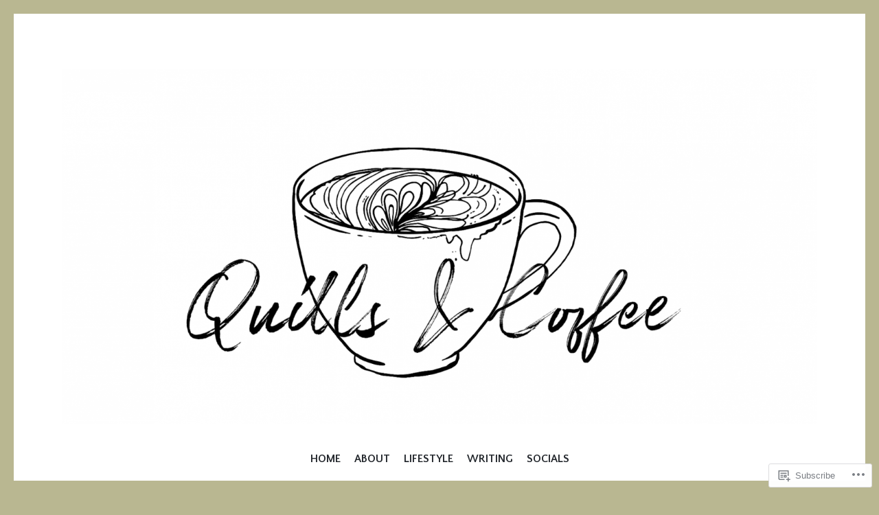

--- FILE ---
content_type: text/html; charset=UTF-8
request_url: https://quillsandcoffee.com/tag/free/
body_size: 24008
content:
<!DOCTYPE html>
<html lang="en">
<head>
<meta charset="UTF-8">
<meta name="viewport" content="width=device-width, initial-scale=1">
<link rel="profile" href="http://gmpg.org/xfn/11">
<link rel="pingback" href="https://quillsandcoffee.com/xmlrpc.php">

<title>free &#8211; Quills and Coffee</title>
<script type="text/javascript">
  WebFontConfig = {"google":{"families":["Quattrocento+Sans:r:latin,latin-ext","Quattrocento+Sans:r,i,b,bi:latin,latin-ext"]},"api_url":"https:\/\/fonts-api.wp.com\/css"};
  (function() {
    var wf = document.createElement('script');
    wf.src = '/wp-content/plugins/custom-fonts/js/webfont.js';
    wf.type = 'text/javascript';
    wf.async = 'true';
    var s = document.getElementsByTagName('script')[0];
    s.parentNode.insertBefore(wf, s);
	})();
</script><style id="jetpack-custom-fonts-css">.wf-active body, .wf-active button, .wf-active input, .wf-active select, .wf-active textarea{font-family:"Quattrocento Sans",sans-serif}.wf-active blockquote{font-family:"Quattrocento Sans",sans-serif}.wf-active .site-description{font-family:"Quattrocento Sans",sans-serif}.wf-active .widget_rss .rss-date{font-family:"Quattrocento Sans",sans-serif}.wf-active .taxonomy-description{font-family:"Quattrocento Sans",sans-serif}.wf-active .cat-links, .wf-active .featured-post{font-family:"Quattrocento Sans",sans-serif}.wf-active .entry-meta{font-family:"Quattrocento Sans",sans-serif}.wf-active .site-main .portfolio-entry-meta{font-family:"Quattrocento Sans",sans-serif}.wf-active .comment-list .pingback .comment-body{font-family:"Quattrocento Sans",sans-serif}.wf-active .comment-meta-details{font-family:"Quattrocento Sans",sans-serif}.wf-active .no-comments{font-family:"Quattrocento Sans",sans-serif}.wf-active .wp-caption .wp-caption-dd, .wf-active .wp-caption .wp-caption-text{font-family:"Quattrocento Sans",sans-serif}.wf-active .gallery .gallery-item .gallery-caption{font-family:"Quattrocento Sans",sans-serif}.wf-active .tiled-gallery .tiled-gallery-caption{font-family:"Quattrocento Sans",sans-serif}.wf-active .entry-content > .jp-relatedposts .jp-relatedposts-post .jp-relatedposts-post-context, .wf-active .entry-sharedaddy > .jp-relatedposts .jp-relatedposts-post .jp-relatedposts-post-context, .wf-active .page-content > .jp-relatedposts .jp-relatedposts-post .jp-relatedposts-post-context, .wf-active .page-content > .sharedaddy .jp-relatedposts .jp-relatedposts-post .jp-relatedposts-post-context, .wf-active .entry-content > .sharedaddy .jp-relatedposts .jp-relatedposts-post .jp-relatedposts-post-context, .wf-active .entry-sharedaddy > .sharedaddy .jp-relatedposts .jp-relatedposts-post .jp-relatedposts-post-context{font-family:"Quattrocento Sans",sans-serif}.wf-active h1, .wf-active h2:not(.site-description), .wf-active h3, .wf-active h4, .wf-active h5, .wf-active h6{font-family:"Quattrocento Sans",sans-serif;font-weight:400;font-style:normal}.wf-active h1{font-style:normal;font-weight:400}.wf-active h2:not(.site-description){font-style:normal;font-weight:400}.wf-active h3{font-style:normal;font-weight:400}.wf-active h4{font-style:normal;font-weight:400}.wf-active h5{font-style:normal;font-weight:400}.wf-active h6{font-style:normal;font-weight:400}.wf-active .site-title{font-family:"Quattrocento Sans",sans-serif;font-weight:400;font-style:normal}@media screen and (max-width: 767px){.wf-active .site-title{font-style:normal;font-weight:400}}</style>
<meta name='robots' content='max-image-preview:large' />

<!-- Async WordPress.com Remote Login -->
<script id="wpcom_remote_login_js">
var wpcom_remote_login_extra_auth = '';
function wpcom_remote_login_remove_dom_node_id( element_id ) {
	var dom_node = document.getElementById( element_id );
	if ( dom_node ) { dom_node.parentNode.removeChild( dom_node ); }
}
function wpcom_remote_login_remove_dom_node_classes( class_name ) {
	var dom_nodes = document.querySelectorAll( '.' + class_name );
	for ( var i = 0; i < dom_nodes.length; i++ ) {
		dom_nodes[ i ].parentNode.removeChild( dom_nodes[ i ] );
	}
}
function wpcom_remote_login_final_cleanup() {
	wpcom_remote_login_remove_dom_node_classes( "wpcom_remote_login_msg" );
	wpcom_remote_login_remove_dom_node_id( "wpcom_remote_login_key" );
	wpcom_remote_login_remove_dom_node_id( "wpcom_remote_login_validate" );
	wpcom_remote_login_remove_dom_node_id( "wpcom_remote_login_js" );
	wpcom_remote_login_remove_dom_node_id( "wpcom_request_access_iframe" );
	wpcom_remote_login_remove_dom_node_id( "wpcom_request_access_styles" );
}

// Watch for messages back from the remote login
window.addEventListener( "message", function( e ) {
	if ( e.origin === "https://r-login.wordpress.com" ) {
		var data = {};
		try {
			data = JSON.parse( e.data );
		} catch( e ) {
			wpcom_remote_login_final_cleanup();
			return;
		}

		if ( data.msg === 'LOGIN' ) {
			// Clean up the login check iframe
			wpcom_remote_login_remove_dom_node_id( "wpcom_remote_login_key" );

			var id_regex = new RegExp( /^[0-9]+$/ );
			var token_regex = new RegExp( /^.*|.*|.*$/ );
			if (
				token_regex.test( data.token )
				&& id_regex.test( data.wpcomid )
			) {
				// We have everything we need to ask for a login
				var script = document.createElement( "script" );
				script.setAttribute( "id", "wpcom_remote_login_validate" );
				script.src = '/remote-login.php?wpcom_remote_login=validate'
					+ '&wpcomid=' + data.wpcomid
					+ '&token=' + encodeURIComponent( data.token )
					+ '&host=' + window.location.protocol
					+ '//' + window.location.hostname
					+ '&postid=876'
					+ '&is_singular=';
				document.body.appendChild( script );
			}

			return;
		}

		// Safari ITP, not logged in, so redirect
		if ( data.msg === 'LOGIN-REDIRECT' ) {
			window.location = 'https://wordpress.com/log-in?redirect_to=' + window.location.href;
			return;
		}

		// Safari ITP, storage access failed, remove the request
		if ( data.msg === 'LOGIN-REMOVE' ) {
			var css_zap = 'html { -webkit-transition: margin-top 1s; transition: margin-top 1s; } /* 9001 */ html { margin-top: 0 !important; } * html body { margin-top: 0 !important; } @media screen and ( max-width: 782px ) { html { margin-top: 0 !important; } * html body { margin-top: 0 !important; } }';
			var style_zap = document.createElement( 'style' );
			style_zap.type = 'text/css';
			style_zap.appendChild( document.createTextNode( css_zap ) );
			document.body.appendChild( style_zap );

			var e = document.getElementById( 'wpcom_request_access_iframe' );
			e.parentNode.removeChild( e );

			document.cookie = 'wordpress_com_login_access=denied; path=/; max-age=31536000';

			return;
		}

		// Safari ITP
		if ( data.msg === 'REQUEST_ACCESS' ) {
			console.log( 'request access: safari' );

			// Check ITP iframe enable/disable knob
			if ( wpcom_remote_login_extra_auth !== 'safari_itp_iframe' ) {
				return;
			}

			// If we are in a "private window" there is no ITP.
			var private_window = false;
			try {
				var opendb = window.openDatabase( null, null, null, null );
			} catch( e ) {
				private_window = true;
			}

			if ( private_window ) {
				console.log( 'private window' );
				return;
			}

			var iframe = document.createElement( 'iframe' );
			iframe.id = 'wpcom_request_access_iframe';
			iframe.setAttribute( 'scrolling', 'no' );
			iframe.setAttribute( 'sandbox', 'allow-storage-access-by-user-activation allow-scripts allow-same-origin allow-top-navigation-by-user-activation' );
			iframe.src = 'https://r-login.wordpress.com/remote-login.php?wpcom_remote_login=request_access&origin=' + encodeURIComponent( data.origin ) + '&wpcomid=' + encodeURIComponent( data.wpcomid );

			var css = 'html { -webkit-transition: margin-top 1s; transition: margin-top 1s; } /* 9001 */ html { margin-top: 46px !important; } * html body { margin-top: 46px !important; } @media screen and ( max-width: 660px ) { html { margin-top: 71px !important; } * html body { margin-top: 71px !important; } #wpcom_request_access_iframe { display: block; height: 71px !important; } } #wpcom_request_access_iframe { border: 0px; height: 46px; position: fixed; top: 0; left: 0; width: 100%; min-width: 100%; z-index: 99999; background: #23282d; } ';

			var style = document.createElement( 'style' );
			style.type = 'text/css';
			style.id = 'wpcom_request_access_styles';
			style.appendChild( document.createTextNode( css ) );
			document.body.appendChild( style );

			document.body.appendChild( iframe );
		}

		if ( data.msg === 'DONE' ) {
			wpcom_remote_login_final_cleanup();
		}
	}
}, false );

// Inject the remote login iframe after the page has had a chance to load
// more critical resources
window.addEventListener( "DOMContentLoaded", function( e ) {
	var iframe = document.createElement( "iframe" );
	iframe.style.display = "none";
	iframe.setAttribute( "scrolling", "no" );
	iframe.setAttribute( "id", "wpcom_remote_login_key" );
	iframe.src = "https://r-login.wordpress.com/remote-login.php"
		+ "?wpcom_remote_login=key"
		+ "&origin=aHR0cHM6Ly9xdWlsbHNhbmRjb2ZmZWUuY29t"
		+ "&wpcomid=136123446"
		+ "&time=" + Math.floor( Date.now() / 1000 );
	document.body.appendChild( iframe );
}, false );
</script>
<link rel='dns-prefetch' href='//s0.wp.com' />
<link rel='dns-prefetch' href='//fonts-api.wp.com' />
<link rel="alternate" type="application/rss+xml" title="Quills and Coffee &raquo; Feed" href="https://quillsandcoffee.com/feed/" />
<link rel="alternate" type="application/rss+xml" title="Quills and Coffee &raquo; Comments Feed" href="https://quillsandcoffee.com/comments/feed/" />
<link rel="alternate" type="application/rss+xml" title="Quills and Coffee &raquo; free Tag Feed" href="https://quillsandcoffee.com/tag/free/feed/" />
	<script type="text/javascript">
		/* <![CDATA[ */
		function addLoadEvent(func) {
			var oldonload = window.onload;
			if (typeof window.onload != 'function') {
				window.onload = func;
			} else {
				window.onload = function () {
					oldonload();
					func();
				}
			}
		}
		/* ]]> */
	</script>
	<style id='wp-emoji-styles-inline-css'>

	img.wp-smiley, img.emoji {
		display: inline !important;
		border: none !important;
		box-shadow: none !important;
		height: 1em !important;
		width: 1em !important;
		margin: 0 0.07em !important;
		vertical-align: -0.1em !important;
		background: none !important;
		padding: 0 !important;
	}
/*# sourceURL=wp-emoji-styles-inline-css */
</style>
<link crossorigin='anonymous' rel='stylesheet' id='all-css-2-1' href='/wp-content/plugins/gutenberg-core/v22.2.0/build/styles/block-library/style.css?m=1764855221i&cssminify=yes' type='text/css' media='all' />
<style id='wp-block-library-inline-css'>
.has-text-align-justify {
	text-align:justify;
}
.has-text-align-justify{text-align:justify;}

/*# sourceURL=wp-block-library-inline-css */
</style><style id='global-styles-inline-css'>
:root{--wp--preset--aspect-ratio--square: 1;--wp--preset--aspect-ratio--4-3: 4/3;--wp--preset--aspect-ratio--3-4: 3/4;--wp--preset--aspect-ratio--3-2: 3/2;--wp--preset--aspect-ratio--2-3: 2/3;--wp--preset--aspect-ratio--16-9: 16/9;--wp--preset--aspect-ratio--9-16: 9/16;--wp--preset--color--black: #24282d;--wp--preset--color--cyan-bluish-gray: #abb8c3;--wp--preset--color--white: #ffffff;--wp--preset--color--pale-pink: #f78da7;--wp--preset--color--vivid-red: #cf2e2e;--wp--preset--color--luminous-vivid-orange: #ff6900;--wp--preset--color--luminous-vivid-amber: #fcb900;--wp--preset--color--light-green-cyan: #7bdcb5;--wp--preset--color--vivid-green-cyan: #00d084;--wp--preset--color--pale-cyan-blue: #8ed1fc;--wp--preset--color--vivid-cyan-blue: #0693e3;--wp--preset--color--vivid-purple: #9b51e0;--wp--preset--color--dark-gray: #464d4d;--wp--preset--color--medium-gray: #7f8d8c;--wp--preset--color--light-gray: #f1f2f3;--wp--preset--color--red: #e06d5e;--wp--preset--color--dark-red: #b44738;--wp--preset--gradient--vivid-cyan-blue-to-vivid-purple: linear-gradient(135deg,rgb(6,147,227) 0%,rgb(155,81,224) 100%);--wp--preset--gradient--light-green-cyan-to-vivid-green-cyan: linear-gradient(135deg,rgb(122,220,180) 0%,rgb(0,208,130) 100%);--wp--preset--gradient--luminous-vivid-amber-to-luminous-vivid-orange: linear-gradient(135deg,rgb(252,185,0) 0%,rgb(255,105,0) 100%);--wp--preset--gradient--luminous-vivid-orange-to-vivid-red: linear-gradient(135deg,rgb(255,105,0) 0%,rgb(207,46,46) 100%);--wp--preset--gradient--very-light-gray-to-cyan-bluish-gray: linear-gradient(135deg,rgb(238,238,238) 0%,rgb(169,184,195) 100%);--wp--preset--gradient--cool-to-warm-spectrum: linear-gradient(135deg,rgb(74,234,220) 0%,rgb(151,120,209) 20%,rgb(207,42,186) 40%,rgb(238,44,130) 60%,rgb(251,105,98) 80%,rgb(254,248,76) 100%);--wp--preset--gradient--blush-light-purple: linear-gradient(135deg,rgb(255,206,236) 0%,rgb(152,150,240) 100%);--wp--preset--gradient--blush-bordeaux: linear-gradient(135deg,rgb(254,205,165) 0%,rgb(254,45,45) 50%,rgb(107,0,62) 100%);--wp--preset--gradient--luminous-dusk: linear-gradient(135deg,rgb(255,203,112) 0%,rgb(199,81,192) 50%,rgb(65,88,208) 100%);--wp--preset--gradient--pale-ocean: linear-gradient(135deg,rgb(255,245,203) 0%,rgb(182,227,212) 50%,rgb(51,167,181) 100%);--wp--preset--gradient--electric-grass: linear-gradient(135deg,rgb(202,248,128) 0%,rgb(113,206,126) 100%);--wp--preset--gradient--midnight: linear-gradient(135deg,rgb(2,3,129) 0%,rgb(40,116,252) 100%);--wp--preset--font-size--small: 13px;--wp--preset--font-size--medium: 20px;--wp--preset--font-size--large: 36px;--wp--preset--font-size--x-large: 42px;--wp--preset--font-family--albert-sans: 'Albert Sans', sans-serif;--wp--preset--font-family--alegreya: Alegreya, serif;--wp--preset--font-family--arvo: Arvo, serif;--wp--preset--font-family--bodoni-moda: 'Bodoni Moda', serif;--wp--preset--font-family--bricolage-grotesque: 'Bricolage Grotesque', sans-serif;--wp--preset--font-family--cabin: Cabin, sans-serif;--wp--preset--font-family--chivo: Chivo, sans-serif;--wp--preset--font-family--commissioner: Commissioner, sans-serif;--wp--preset--font-family--cormorant: Cormorant, serif;--wp--preset--font-family--courier-prime: 'Courier Prime', monospace;--wp--preset--font-family--crimson-pro: 'Crimson Pro', serif;--wp--preset--font-family--dm-mono: 'DM Mono', monospace;--wp--preset--font-family--dm-sans: 'DM Sans', sans-serif;--wp--preset--font-family--dm-serif-display: 'DM Serif Display', serif;--wp--preset--font-family--domine: Domine, serif;--wp--preset--font-family--eb-garamond: 'EB Garamond', serif;--wp--preset--font-family--epilogue: Epilogue, sans-serif;--wp--preset--font-family--fahkwang: Fahkwang, sans-serif;--wp--preset--font-family--figtree: Figtree, sans-serif;--wp--preset--font-family--fira-sans: 'Fira Sans', sans-serif;--wp--preset--font-family--fjalla-one: 'Fjalla One', sans-serif;--wp--preset--font-family--fraunces: Fraunces, serif;--wp--preset--font-family--gabarito: Gabarito, system-ui;--wp--preset--font-family--ibm-plex-mono: 'IBM Plex Mono', monospace;--wp--preset--font-family--ibm-plex-sans: 'IBM Plex Sans', sans-serif;--wp--preset--font-family--ibarra-real-nova: 'Ibarra Real Nova', serif;--wp--preset--font-family--instrument-serif: 'Instrument Serif', serif;--wp--preset--font-family--inter: Inter, sans-serif;--wp--preset--font-family--josefin-sans: 'Josefin Sans', sans-serif;--wp--preset--font-family--jost: Jost, sans-serif;--wp--preset--font-family--libre-baskerville: 'Libre Baskerville', serif;--wp--preset--font-family--libre-franklin: 'Libre Franklin', sans-serif;--wp--preset--font-family--literata: Literata, serif;--wp--preset--font-family--lora: Lora, serif;--wp--preset--font-family--merriweather: Merriweather, serif;--wp--preset--font-family--montserrat: Montserrat, sans-serif;--wp--preset--font-family--newsreader: Newsreader, serif;--wp--preset--font-family--noto-sans-mono: 'Noto Sans Mono', sans-serif;--wp--preset--font-family--nunito: Nunito, sans-serif;--wp--preset--font-family--open-sans: 'Open Sans', sans-serif;--wp--preset--font-family--overpass: Overpass, sans-serif;--wp--preset--font-family--pt-serif: 'PT Serif', serif;--wp--preset--font-family--petrona: Petrona, serif;--wp--preset--font-family--piazzolla: Piazzolla, serif;--wp--preset--font-family--playfair-display: 'Playfair Display', serif;--wp--preset--font-family--plus-jakarta-sans: 'Plus Jakarta Sans', sans-serif;--wp--preset--font-family--poppins: Poppins, sans-serif;--wp--preset--font-family--raleway: Raleway, sans-serif;--wp--preset--font-family--roboto: Roboto, sans-serif;--wp--preset--font-family--roboto-slab: 'Roboto Slab', serif;--wp--preset--font-family--rubik: Rubik, sans-serif;--wp--preset--font-family--rufina: Rufina, serif;--wp--preset--font-family--sora: Sora, sans-serif;--wp--preset--font-family--source-sans-3: 'Source Sans 3', sans-serif;--wp--preset--font-family--source-serif-4: 'Source Serif 4', serif;--wp--preset--font-family--space-mono: 'Space Mono', monospace;--wp--preset--font-family--syne: Syne, sans-serif;--wp--preset--font-family--texturina: Texturina, serif;--wp--preset--font-family--urbanist: Urbanist, sans-serif;--wp--preset--font-family--work-sans: 'Work Sans', sans-serif;--wp--preset--spacing--20: 0.44rem;--wp--preset--spacing--30: 0.67rem;--wp--preset--spacing--40: 1rem;--wp--preset--spacing--50: 1.5rem;--wp--preset--spacing--60: 2.25rem;--wp--preset--spacing--70: 3.38rem;--wp--preset--spacing--80: 5.06rem;--wp--preset--shadow--natural: 6px 6px 9px rgba(0, 0, 0, 0.2);--wp--preset--shadow--deep: 12px 12px 50px rgba(0, 0, 0, 0.4);--wp--preset--shadow--sharp: 6px 6px 0px rgba(0, 0, 0, 0.2);--wp--preset--shadow--outlined: 6px 6px 0px -3px rgb(255, 255, 255), 6px 6px rgb(0, 0, 0);--wp--preset--shadow--crisp: 6px 6px 0px rgb(0, 0, 0);}:where(.is-layout-flex){gap: 0.5em;}:where(.is-layout-grid){gap: 0.5em;}body .is-layout-flex{display: flex;}.is-layout-flex{flex-wrap: wrap;align-items: center;}.is-layout-flex > :is(*, div){margin: 0;}body .is-layout-grid{display: grid;}.is-layout-grid > :is(*, div){margin: 0;}:where(.wp-block-columns.is-layout-flex){gap: 2em;}:where(.wp-block-columns.is-layout-grid){gap: 2em;}:where(.wp-block-post-template.is-layout-flex){gap: 1.25em;}:where(.wp-block-post-template.is-layout-grid){gap: 1.25em;}.has-black-color{color: var(--wp--preset--color--black) !important;}.has-cyan-bluish-gray-color{color: var(--wp--preset--color--cyan-bluish-gray) !important;}.has-white-color{color: var(--wp--preset--color--white) !important;}.has-pale-pink-color{color: var(--wp--preset--color--pale-pink) !important;}.has-vivid-red-color{color: var(--wp--preset--color--vivid-red) !important;}.has-luminous-vivid-orange-color{color: var(--wp--preset--color--luminous-vivid-orange) !important;}.has-luminous-vivid-amber-color{color: var(--wp--preset--color--luminous-vivid-amber) !important;}.has-light-green-cyan-color{color: var(--wp--preset--color--light-green-cyan) !important;}.has-vivid-green-cyan-color{color: var(--wp--preset--color--vivid-green-cyan) !important;}.has-pale-cyan-blue-color{color: var(--wp--preset--color--pale-cyan-blue) !important;}.has-vivid-cyan-blue-color{color: var(--wp--preset--color--vivid-cyan-blue) !important;}.has-vivid-purple-color{color: var(--wp--preset--color--vivid-purple) !important;}.has-black-background-color{background-color: var(--wp--preset--color--black) !important;}.has-cyan-bluish-gray-background-color{background-color: var(--wp--preset--color--cyan-bluish-gray) !important;}.has-white-background-color{background-color: var(--wp--preset--color--white) !important;}.has-pale-pink-background-color{background-color: var(--wp--preset--color--pale-pink) !important;}.has-vivid-red-background-color{background-color: var(--wp--preset--color--vivid-red) !important;}.has-luminous-vivid-orange-background-color{background-color: var(--wp--preset--color--luminous-vivid-orange) !important;}.has-luminous-vivid-amber-background-color{background-color: var(--wp--preset--color--luminous-vivid-amber) !important;}.has-light-green-cyan-background-color{background-color: var(--wp--preset--color--light-green-cyan) !important;}.has-vivid-green-cyan-background-color{background-color: var(--wp--preset--color--vivid-green-cyan) !important;}.has-pale-cyan-blue-background-color{background-color: var(--wp--preset--color--pale-cyan-blue) !important;}.has-vivid-cyan-blue-background-color{background-color: var(--wp--preset--color--vivid-cyan-blue) !important;}.has-vivid-purple-background-color{background-color: var(--wp--preset--color--vivid-purple) !important;}.has-black-border-color{border-color: var(--wp--preset--color--black) !important;}.has-cyan-bluish-gray-border-color{border-color: var(--wp--preset--color--cyan-bluish-gray) !important;}.has-white-border-color{border-color: var(--wp--preset--color--white) !important;}.has-pale-pink-border-color{border-color: var(--wp--preset--color--pale-pink) !important;}.has-vivid-red-border-color{border-color: var(--wp--preset--color--vivid-red) !important;}.has-luminous-vivid-orange-border-color{border-color: var(--wp--preset--color--luminous-vivid-orange) !important;}.has-luminous-vivid-amber-border-color{border-color: var(--wp--preset--color--luminous-vivid-amber) !important;}.has-light-green-cyan-border-color{border-color: var(--wp--preset--color--light-green-cyan) !important;}.has-vivid-green-cyan-border-color{border-color: var(--wp--preset--color--vivid-green-cyan) !important;}.has-pale-cyan-blue-border-color{border-color: var(--wp--preset--color--pale-cyan-blue) !important;}.has-vivid-cyan-blue-border-color{border-color: var(--wp--preset--color--vivid-cyan-blue) !important;}.has-vivid-purple-border-color{border-color: var(--wp--preset--color--vivid-purple) !important;}.has-vivid-cyan-blue-to-vivid-purple-gradient-background{background: var(--wp--preset--gradient--vivid-cyan-blue-to-vivid-purple) !important;}.has-light-green-cyan-to-vivid-green-cyan-gradient-background{background: var(--wp--preset--gradient--light-green-cyan-to-vivid-green-cyan) !important;}.has-luminous-vivid-amber-to-luminous-vivid-orange-gradient-background{background: var(--wp--preset--gradient--luminous-vivid-amber-to-luminous-vivid-orange) !important;}.has-luminous-vivid-orange-to-vivid-red-gradient-background{background: var(--wp--preset--gradient--luminous-vivid-orange-to-vivid-red) !important;}.has-very-light-gray-to-cyan-bluish-gray-gradient-background{background: var(--wp--preset--gradient--very-light-gray-to-cyan-bluish-gray) !important;}.has-cool-to-warm-spectrum-gradient-background{background: var(--wp--preset--gradient--cool-to-warm-spectrum) !important;}.has-blush-light-purple-gradient-background{background: var(--wp--preset--gradient--blush-light-purple) !important;}.has-blush-bordeaux-gradient-background{background: var(--wp--preset--gradient--blush-bordeaux) !important;}.has-luminous-dusk-gradient-background{background: var(--wp--preset--gradient--luminous-dusk) !important;}.has-pale-ocean-gradient-background{background: var(--wp--preset--gradient--pale-ocean) !important;}.has-electric-grass-gradient-background{background: var(--wp--preset--gradient--electric-grass) !important;}.has-midnight-gradient-background{background: var(--wp--preset--gradient--midnight) !important;}.has-small-font-size{font-size: var(--wp--preset--font-size--small) !important;}.has-medium-font-size{font-size: var(--wp--preset--font-size--medium) !important;}.has-large-font-size{font-size: var(--wp--preset--font-size--large) !important;}.has-x-large-font-size{font-size: var(--wp--preset--font-size--x-large) !important;}.has-albert-sans-font-family{font-family: var(--wp--preset--font-family--albert-sans) !important;}.has-alegreya-font-family{font-family: var(--wp--preset--font-family--alegreya) !important;}.has-arvo-font-family{font-family: var(--wp--preset--font-family--arvo) !important;}.has-bodoni-moda-font-family{font-family: var(--wp--preset--font-family--bodoni-moda) !important;}.has-bricolage-grotesque-font-family{font-family: var(--wp--preset--font-family--bricolage-grotesque) !important;}.has-cabin-font-family{font-family: var(--wp--preset--font-family--cabin) !important;}.has-chivo-font-family{font-family: var(--wp--preset--font-family--chivo) !important;}.has-commissioner-font-family{font-family: var(--wp--preset--font-family--commissioner) !important;}.has-cormorant-font-family{font-family: var(--wp--preset--font-family--cormorant) !important;}.has-courier-prime-font-family{font-family: var(--wp--preset--font-family--courier-prime) !important;}.has-crimson-pro-font-family{font-family: var(--wp--preset--font-family--crimson-pro) !important;}.has-dm-mono-font-family{font-family: var(--wp--preset--font-family--dm-mono) !important;}.has-dm-sans-font-family{font-family: var(--wp--preset--font-family--dm-sans) !important;}.has-dm-serif-display-font-family{font-family: var(--wp--preset--font-family--dm-serif-display) !important;}.has-domine-font-family{font-family: var(--wp--preset--font-family--domine) !important;}.has-eb-garamond-font-family{font-family: var(--wp--preset--font-family--eb-garamond) !important;}.has-epilogue-font-family{font-family: var(--wp--preset--font-family--epilogue) !important;}.has-fahkwang-font-family{font-family: var(--wp--preset--font-family--fahkwang) !important;}.has-figtree-font-family{font-family: var(--wp--preset--font-family--figtree) !important;}.has-fira-sans-font-family{font-family: var(--wp--preset--font-family--fira-sans) !important;}.has-fjalla-one-font-family{font-family: var(--wp--preset--font-family--fjalla-one) !important;}.has-fraunces-font-family{font-family: var(--wp--preset--font-family--fraunces) !important;}.has-gabarito-font-family{font-family: var(--wp--preset--font-family--gabarito) !important;}.has-ibm-plex-mono-font-family{font-family: var(--wp--preset--font-family--ibm-plex-mono) !important;}.has-ibm-plex-sans-font-family{font-family: var(--wp--preset--font-family--ibm-plex-sans) !important;}.has-ibarra-real-nova-font-family{font-family: var(--wp--preset--font-family--ibarra-real-nova) !important;}.has-instrument-serif-font-family{font-family: var(--wp--preset--font-family--instrument-serif) !important;}.has-inter-font-family{font-family: var(--wp--preset--font-family--inter) !important;}.has-josefin-sans-font-family{font-family: var(--wp--preset--font-family--josefin-sans) !important;}.has-jost-font-family{font-family: var(--wp--preset--font-family--jost) !important;}.has-libre-baskerville-font-family{font-family: var(--wp--preset--font-family--libre-baskerville) !important;}.has-libre-franklin-font-family{font-family: var(--wp--preset--font-family--libre-franklin) !important;}.has-literata-font-family{font-family: var(--wp--preset--font-family--literata) !important;}.has-lora-font-family{font-family: var(--wp--preset--font-family--lora) !important;}.has-merriweather-font-family{font-family: var(--wp--preset--font-family--merriweather) !important;}.has-montserrat-font-family{font-family: var(--wp--preset--font-family--montserrat) !important;}.has-newsreader-font-family{font-family: var(--wp--preset--font-family--newsreader) !important;}.has-noto-sans-mono-font-family{font-family: var(--wp--preset--font-family--noto-sans-mono) !important;}.has-nunito-font-family{font-family: var(--wp--preset--font-family--nunito) !important;}.has-open-sans-font-family{font-family: var(--wp--preset--font-family--open-sans) !important;}.has-overpass-font-family{font-family: var(--wp--preset--font-family--overpass) !important;}.has-pt-serif-font-family{font-family: var(--wp--preset--font-family--pt-serif) !important;}.has-petrona-font-family{font-family: var(--wp--preset--font-family--petrona) !important;}.has-piazzolla-font-family{font-family: var(--wp--preset--font-family--piazzolla) !important;}.has-playfair-display-font-family{font-family: var(--wp--preset--font-family--playfair-display) !important;}.has-plus-jakarta-sans-font-family{font-family: var(--wp--preset--font-family--plus-jakarta-sans) !important;}.has-poppins-font-family{font-family: var(--wp--preset--font-family--poppins) !important;}.has-raleway-font-family{font-family: var(--wp--preset--font-family--raleway) !important;}.has-roboto-font-family{font-family: var(--wp--preset--font-family--roboto) !important;}.has-roboto-slab-font-family{font-family: var(--wp--preset--font-family--roboto-slab) !important;}.has-rubik-font-family{font-family: var(--wp--preset--font-family--rubik) !important;}.has-rufina-font-family{font-family: var(--wp--preset--font-family--rufina) !important;}.has-sora-font-family{font-family: var(--wp--preset--font-family--sora) !important;}.has-source-sans-3-font-family{font-family: var(--wp--preset--font-family--source-sans-3) !important;}.has-source-serif-4-font-family{font-family: var(--wp--preset--font-family--source-serif-4) !important;}.has-space-mono-font-family{font-family: var(--wp--preset--font-family--space-mono) !important;}.has-syne-font-family{font-family: var(--wp--preset--font-family--syne) !important;}.has-texturina-font-family{font-family: var(--wp--preset--font-family--texturina) !important;}.has-urbanist-font-family{font-family: var(--wp--preset--font-family--urbanist) !important;}.has-work-sans-font-family{font-family: var(--wp--preset--font-family--work-sans) !important;}
/*# sourceURL=global-styles-inline-css */
</style>

<style id='classic-theme-styles-inline-css'>
/*! This file is auto-generated */
.wp-block-button__link{color:#fff;background-color:#32373c;border-radius:9999px;box-shadow:none;text-decoration:none;padding:calc(.667em + 2px) calc(1.333em + 2px);font-size:1.125em}.wp-block-file__button{background:#32373c;color:#fff;text-decoration:none}
/*# sourceURL=/wp-includes/css/classic-themes.min.css */
</style>
<link crossorigin='anonymous' rel='stylesheet' id='all-css-4-1' href='/_static/??-eJx9jsEKwjAQRH/IzZIqGg/itzTpotFsG7Ibi39vSkEFwcschveGwTlDmEalUTGneomjYJh8msJdsDPWGQsSOSeCQg+zwyGKvgkQfSYyQWSDX0Nc4bNVqPWce10IpiH2lIgb9k+bc3PA+1xIBFpyrAx6baL8eGuNuXqMKVXR0mvB9eECn/lk9866bdcdD7cXck9Y+g==&cssminify=yes' type='text/css' media='all' />
<link rel='stylesheet' id='illustratr-source-code-pro-css' href='https://fonts-api.wp.com/css?family=Source+Code+Pro' media='all' />
<link crossorigin='anonymous' rel='stylesheet' id='all-css-6-1' href='/_static/??-eJyNjtEKwjAMRX/IGpxUn8RPka7E2pmmpUkZ+3s38WGiiG/3wD03gbEYn1mRFVIzhVqILDCgFufvLwZpDJfIHgIy1jgL8j1uvcgGVpt6w4QCpfUQiZpodVpBdCL8s7ucffbNWHxOH9bq64o95TDHAHNrhb+kgNlQ9k5j5jcwV3KxLuo5nXZHazt7sPtueADPgnOR&cssminify=yes' type='text/css' media='all' />
<link crossorigin='anonymous' rel='stylesheet' id='print-css-7-1' href='/wp-content/mu-plugins/global-print/global-print.css?m=1465851035i&cssminify=yes' type='text/css' media='print' />
<style id='jetpack-global-styles-frontend-style-inline-css'>
:root { --font-headings: unset; --font-base: unset; --font-headings-default: -apple-system,BlinkMacSystemFont,"Segoe UI",Roboto,Oxygen-Sans,Ubuntu,Cantarell,"Helvetica Neue",sans-serif; --font-base-default: -apple-system,BlinkMacSystemFont,"Segoe UI",Roboto,Oxygen-Sans,Ubuntu,Cantarell,"Helvetica Neue",sans-serif;}
/*# sourceURL=jetpack-global-styles-frontend-style-inline-css */
</style>
<link crossorigin='anonymous' rel='stylesheet' id='all-css-10-1' href='/wp-content/themes/h4/global.css?m=1420737423i&cssminify=yes' type='text/css' media='all' />
<script type="text/javascript" id="wpcom-actionbar-placeholder-js-extra">
/* <![CDATA[ */
var actionbardata = {"siteID":"136123446","postID":"0","siteURL":"https://quillsandcoffee.com","xhrURL":"https://quillsandcoffee.com/wp-admin/admin-ajax.php","nonce":"bdae942ed4","isLoggedIn":"","statusMessage":"","subsEmailDefault":"instantly","proxyScriptUrl":"https://s0.wp.com/wp-content/js/wpcom-proxy-request.js?m=1513050504i&amp;ver=20211021","i18n":{"followedText":"New posts from this site will now appear in your \u003Ca href=\"https://wordpress.com/reader\"\u003EReader\u003C/a\u003E","foldBar":"Collapse this bar","unfoldBar":"Expand this bar","shortLinkCopied":"Shortlink copied to clipboard."}};
//# sourceURL=wpcom-actionbar-placeholder-js-extra
/* ]]> */
</script>
<script type="text/javascript" id="jetpack-mu-wpcom-settings-js-before">
/* <![CDATA[ */
var JETPACK_MU_WPCOM_SETTINGS = {"assetsUrl":"https://s0.wp.com/wp-content/mu-plugins/jetpack-mu-wpcom-plugin/sun/jetpack_vendor/automattic/jetpack-mu-wpcom/src/build/"};
//# sourceURL=jetpack-mu-wpcom-settings-js-before
/* ]]> */
</script>
<script crossorigin='anonymous' type='text/javascript'  src='/_static/??-eJzTLy/QTc7PK0nNK9HPKtYvyinRLSjKr6jUyyrW0QfKZeYl55SmpBaDJLMKS1OLKqGUXm5mHkFFurmZ6UWJJalQxfa5tobmRgamxgZmFpZZACbyLJI='></script>
<script type="text/javascript" id="rlt-proxy-js-after">
/* <![CDATA[ */
	rltInitialize( {"token":null,"iframeOrigins":["https:\/\/widgets.wp.com"]} );
//# sourceURL=rlt-proxy-js-after
/* ]]> */
</script>
<link rel="EditURI" type="application/rsd+xml" title="RSD" href="https://quillsandcoffeeblog.wordpress.com/xmlrpc.php?rsd" />
<meta name="generator" content="WordPress.com" />

<!-- Jetpack Open Graph Tags -->
<meta property="og:type" content="website" />
<meta property="og:title" content="free &#8211; Quills and Coffee" />
<meta property="og:url" content="https://quillsandcoffee.com/tag/free/" />
<meta property="og:site_name" content="Quills and Coffee" />
<meta property="og:image" content="https://quillsandcoffee.com/wp-content/uploads/2017/09/cropped-screen-shot-2017-09-23-at-21-47-02.png?w=200" />
<meta property="og:image:width" content="200" />
<meta property="og:image:height" content="200" />
<meta property="og:image:alt" content="" />
<meta property="og:locale" content="en_US" />
<meta name="twitter:creator" content="@xbethjo" />
<meta name="twitter:site" content="@xbethjo" />

<!-- End Jetpack Open Graph Tags -->
<link rel="search" type="application/opensearchdescription+xml" href="https://quillsandcoffee.com/osd.xml" title="Quills and Coffee" />
<link rel="search" type="application/opensearchdescription+xml" href="https://s1.wp.com/opensearch.xml" title="WordPress.com" />
<meta name="theme-color" content="#b9b791" />
<meta name="description" content="Posts about free written by quillsandcoffee" />
	<style type="text/css">
			.site-title,
		.site-description {
			position: absolute;
			clip: rect(1px, 1px, 1px, 1px);
		}
		</style>
	<style type="text/css" id="custom-background-css">
body.custom-background { background-color: #b9b791; }
</style>
	<style type="text/css" id="custom-colors-css">	#comments #respond #comment-submit:hover,
	#comments #respond #comment-submit:focus,
	#comments #respond #comment-submit:active {
		background-color: #f1f2f3 !important;
		border-color: #f1f2f3 !important;
		color: #7f8d8c !important;
	}
body { background-color: #b9b791;}
</style>
<link rel="icon" href="https://quillsandcoffee.com/wp-content/uploads/2017/09/cropped-screen-shot-2017-09-23-at-21-47-02.png?w=32" sizes="32x32" />
<link rel="icon" href="https://quillsandcoffee.com/wp-content/uploads/2017/09/cropped-screen-shot-2017-09-23-at-21-47-02.png?w=192" sizes="192x192" />
<link rel="apple-touch-icon" href="https://quillsandcoffee.com/wp-content/uploads/2017/09/cropped-screen-shot-2017-09-23-at-21-47-02.png?w=180" />
<meta name="msapplication-TileImage" content="https://quillsandcoffee.com/wp-content/uploads/2017/09/cropped-screen-shot-2017-09-23-at-21-47-02.png?w=270" />
<link crossorigin='anonymous' rel='stylesheet' id='all-css-0-3' href='/_static/??-eJyNjM0KgzAQBl9I/ag/lR6KjyK6LhJNNsHN4uuXQuvZ4wzD4EwlRcksGcHK5G11otg4p4n2H0NNMDohzD7SrtDTJT4qUi1wexDiYp4VNB3RlP3V/MX3N4T3o++aun892277AK5vOq4=&cssminify=yes' type='text/css' media='all' />
</head>

<body class="archive tag tag-free tag-1827 custom-background wp-embed-responsive wp-theme-pubillustratr customizer-styles-applied body-borders has-header-image jetpack-reblog-enabled custom-colors">
<div id="page" class="hfeed site">

	<header id="masthead" class="site-header" role="banner">
					<div class="site-image">
				<a href="https://quillsandcoffee.com/" title="Quills and Coffee" rel="home"><img src="https://quillsandcoffee.com/wp-content/uploads/2017/09/cropped-cropped-screen-shot-2017-09-23-at-21-39-491.png" width="1500" height="706" alt="" class="header-image" /></a>
			</div><!-- .site-image -->
		
		<div class="site-branding">
			<a href="https://quillsandcoffee.com/" class="site-logo-link" rel="home" itemprop="url"></a>			<h1 class="site-title"><a href="https://quillsandcoffee.com/" rel="home">Quills and Coffee</a></h1>
			<h2 class="site-description"></h2>
		</div><!-- .site-branding -->

					<nav id="site-navigation" class="main-navigation" role="navigation">
				<h1 class="menu-toggle"><span class="genericon genericon-menu"><span class="screen-reader-text">Menu</span></span></h1>
				<a class="skip-link screen-reader-text" href="#content">Skip to content</a>

				<div class="menu-wrapper"><ul id="menu-primary" class="clear"><li id="menu-item-8" class="menu-item menu-item-type-custom menu-item-object-custom menu-item-8"><a href="/">Home</a></li>
<li id="menu-item-9" class="menu-item menu-item-type-post_type menu-item-object-page menu-item-9"><a href="https://quillsandcoffee.com/about/">About</a></li>
<li id="menu-item-124" class="menu-item menu-item-type-taxonomy menu-item-object-category menu-item-124"><a href="https://quillsandcoffee.com/category/lifestyle/">Lifestyle</a></li>
<li id="menu-item-128" class="menu-item menu-item-type-taxonomy menu-item-object-category menu-item-128"><a href="https://quillsandcoffee.com/category/writing/">Writing</a></li>
<li id="menu-item-1244" class="menu-item menu-item-type-post_type menu-item-object-page menu-item-1244"><a href="https://quillsandcoffee.com/socials/">Socials</a></li>
</ul></div>			</nav><!-- #site-navigation -->
			</header><!-- #masthead -->

	<div id="content" class="site-content">

	<section id="primary" class="content-area">
		<main id="main" class="site-main" role="main">

		
			<header class="page-header">
				<h1 class="page-title">
					free				</h1>
							</header><!-- .page-header -->

						
				
<article id="post-876" class="post-876 post type-post status-publish format-standard has-post-thumbnail hentry category-no-fixed-abode tag-advice tag-blogger tag-free tag-inspiration tag-life tag-lifestyle tag-spirit tag-travel tag-work tag-writing">

			<div class="entry-thumbnail">
						<a href="https://quillsandcoffee.com/2018/06/27/the-wednesday-wind-down-day-6-of-tent-life/">
				<img width="1100" height="500" src="https://quillsandcoffee.com/wp-content/uploads/2018/06/36241581_10212063864980846_2515680495522545664_n.jpg?w=1100&amp;h=500&amp;crop=1" class="attachment-illustratr-featured-image size-illustratr-featured-image wp-post-image" alt="" decoding="async" srcset="https://quillsandcoffee.com/wp-content/uploads/2018/06/36241581_10212063864980846_2515680495522545664_n.jpg?w=1100&amp;h=500&amp;crop=1 1100w, https://quillsandcoffee.com/wp-content/uploads/2018/06/36241581_10212063864980846_2515680495522545664_n.jpg?w=2200&amp;h=1000&amp;crop=1 2200w, https://quillsandcoffee.com/wp-content/uploads/2018/06/36241581_10212063864980846_2515680495522545664_n.jpg?w=150&amp;h=68&amp;crop=1 150w, https://quillsandcoffee.com/wp-content/uploads/2018/06/36241581_10212063864980846_2515680495522545664_n.jpg?w=300&amp;h=136&amp;crop=1 300w, https://quillsandcoffee.com/wp-content/uploads/2018/06/36241581_10212063864980846_2515680495522545664_n.jpg?w=768&amp;h=349&amp;crop=1 768w, https://quillsandcoffee.com/wp-content/uploads/2018/06/36241581_10212063864980846_2515680495522545664_n.jpg?w=1024&amp;h=466&amp;crop=1 1024w, https://quillsandcoffee.com/wp-content/uploads/2018/06/36241581_10212063864980846_2515680495522545664_n.jpg?w=1440&amp;h=655&amp;crop=1 1440w" sizes="(max-width: 1100px) 100vw, 1100px" data-attachment-id="881" data-permalink="https://quillsandcoffee.com/2018/06/27/the-wednesday-wind-down-day-6-of-tent-life/36241581_10212063864980846_2515680495522545664_n/" data-orig-file="https://quillsandcoffee.com/wp-content/uploads/2018/06/36241581_10212063864980846_2515680495522545664_n.jpg" data-orig-size="3264,2448" data-comments-opened="1" data-image-meta="{&quot;aperture&quot;:&quot;0&quot;,&quot;credit&quot;:&quot;&quot;,&quot;camera&quot;:&quot;&quot;,&quot;caption&quot;:&quot;&quot;,&quot;created_timestamp&quot;:&quot;0&quot;,&quot;copyright&quot;:&quot;&quot;,&quot;focal_length&quot;:&quot;0&quot;,&quot;iso&quot;:&quot;0&quot;,&quot;shutter_speed&quot;:&quot;0&quot;,&quot;title&quot;:&quot;&quot;,&quot;orientation&quot;:&quot;0&quot;}" data-image-title="36241581_10212063864980846_2515680495522545664_n" data-image-description="" data-image-caption="" data-medium-file="https://quillsandcoffee.com/wp-content/uploads/2018/06/36241581_10212063864980846_2515680495522545664_n.jpg?w=300" data-large-file="https://quillsandcoffee.com/wp-content/uploads/2018/06/36241581_10212063864980846_2515680495522545664_n.jpg?w=840" />			</a>
					</div><!-- .entry-thumbnail -->
	
	<header class="entry-header">
		<h1 class="entry-title"><a href="https://quillsandcoffee.com/2018/06/27/the-wednesday-wind-down-day-6-of-tent-life/" rel="bookmark">the wednesday wind-down: day 6 of tent&nbsp;life</a></h1>
					<span class="cat-links"><a href="https://quillsandcoffee.com/category/no-fixed-abode/" rel="category tag">No Fixed Abode</a></span>
		
			</header><!-- .entry-header -->

					<div class="entry-content">
			<p style="text-align:justify;">It&#8217;s the sixth day and, so far, nothing terrible has happened (touch wood). The weather has been glorious &#8211; almost to the point of being <em>suspiciously </em>glorious &#8211; and Beth and I have managed to navigate this country-living thing pretty smoothly. We&#8217;ve figured out what time we need to leave in the morning to both get to work on time (the crack of dawn, by the way), how much time we have in the evenings to cook, shower and wash up before the sun goes down&#8230; Our days revolve around how much light there is, and it&#8217;s a surprisingly peaceful existence. If I&#8217;m honest, I expected our new lifestyle to be one of those things that gets real dull real quick. Like, camping holidays are fun, but I thought that as soon as we <i>moved into</i> a tent, it would kind of take the fun out of it.</p>
<p style="text-align:justify;"><img data-attachment-id="877" data-permalink="https://quillsandcoffee.com/2018/06/27/the-wednesday-wind-down-day-6-of-tent-life/giphy-2/" data-orig-file="https://quillsandcoffee.com/wp-content/uploads/2018/06/giphy1.gif" data-orig-size="500,282" data-comments-opened="1" data-image-meta="{&quot;aperture&quot;:&quot;0&quot;,&quot;credit&quot;:&quot;&quot;,&quot;camera&quot;:&quot;&quot;,&quot;caption&quot;:&quot;&quot;,&quot;created_timestamp&quot;:&quot;0&quot;,&quot;copyright&quot;:&quot;&quot;,&quot;focal_length&quot;:&quot;0&quot;,&quot;iso&quot;:&quot;0&quot;,&quot;shutter_speed&quot;:&quot;0&quot;,&quot;title&quot;:&quot;&quot;,&quot;orientation&quot;:&quot;0&quot;}" data-image-title="giphy" data-image-description="" data-image-caption="" data-medium-file="https://quillsandcoffee.com/wp-content/uploads/2018/06/giphy1.gif?w=300" data-large-file="https://quillsandcoffee.com/wp-content/uploads/2018/06/giphy1.gif?w=500" class=" size-full wp-image-877 aligncenter" src="https://quillsandcoffee.com/wp-content/uploads/2018/06/giphy1.gif?w=840" alt="giphy"   srcset="https://quillsandcoffee.com/wp-content/uploads/2018/06/giphy1.gif 500w, https://quillsandcoffee.com/wp-content/uploads/2018/06/giphy1.gif?w=150&amp;h=85 150w, https://quillsandcoffee.com/wp-content/uploads/2018/06/giphy1.gif?w=300&amp;h=169 300w" sizes="(max-width: 500px) 100vw, 500px" /></p>
<p style="text-align:justify;">This is what I expected, anyway, but it isn&#8217;t even the case a <em>little </em>bit. Driving onto our little field at the end of a busy workday is such a lovely feeling, and being able to sit outside and watch rabbits run around your home is pretty darn cool. I think both of us got so used to this busy, repetitive, city monotony, that we almost forgot how quiet the countryside can be.</p>
<p style="text-align:justify;">Not only is there <em>physically </em>nobody else there (aside from the other campers, of course), but there&#8217;s mentally fewer people there as well. Back in our house, even if it were just the two of us there, we&#8217;d be thinking about paying our gas bill &#8211; or the electricity, or water, or council tax&#8230; &#8211; there&#8217;s always someone who needs something from you. Out here in the wilderness (I&#8217;m so dramatic &#8211; we&#8217;re not that isolated), there&#8217;s only the campsite owner to pay once a week, and petrol to put in the car. Our minds are clearer, the streets are quieter, and there&#8217;s a whole lot more sheep.</p>
<p style="text-align:justify;">Of course, there are always a few things that you totally forget to factor in when you&#8217;re doing the &#8216;hey, let&#8217;s move into a tent!&#8217; thing. For example, we had a mad and wild panic the other day about leaving our electrics on, and now we have to make sure we turn the electricity off at the socket before going to work. Lighters can&#8217;t be left inside the tent, in case they, uh, explode&#8230; We had a great experience the other day where we left some butter in an empty lunchbox and came back to a nice oily mess. But we&#8217;re working our way around it. The chocolate we bought last night is currently sitting in Beth&#8217;s fridge at work, so that we can properly enjoy some solid food later.</p>
<p style="text-align:justify;">We&#8217;ve learnt ho<img data-attachment-id="879" data-permalink="https://quillsandcoffee.com/2018/06/27/the-wednesday-wind-down-day-6-of-tent-life/36326970_10212063864180826_1268439322957185024_n/" data-orig-file="https://quillsandcoffee.com/wp-content/uploads/2018/06/36326970_10212063864180826_1268439322957185024_n.jpg" data-orig-size="2448,3264" data-comments-opened="1" data-image-meta="{&quot;aperture&quot;:&quot;0&quot;,&quot;credit&quot;:&quot;&quot;,&quot;camera&quot;:&quot;&quot;,&quot;caption&quot;:&quot;&quot;,&quot;created_timestamp&quot;:&quot;0&quot;,&quot;copyright&quot;:&quot;&quot;,&quot;focal_length&quot;:&quot;0&quot;,&quot;iso&quot;:&quot;0&quot;,&quot;shutter_speed&quot;:&quot;0&quot;,&quot;title&quot;:&quot;&quot;,&quot;orientation&quot;:&quot;0&quot;}" data-image-title="36326970_10212063864180826_1268439322957185024_n" data-image-description="" data-image-caption="" data-medium-file="https://quillsandcoffee.com/wp-content/uploads/2018/06/36326970_10212063864180826_1268439322957185024_n.jpg?w=225" data-large-file="https://quillsandcoffee.com/wp-content/uploads/2018/06/36326970_10212063864180826_1268439322957185024_n.jpg?w=768" loading="lazy" class="  wp-image-879 alignleft" src="https://quillsandcoffee.com/wp-content/uploads/2018/06/36326970_10212063864180826_1268439322957185024_n.jpg?w=182&#038;h=243" alt="36326970_10212063864180826_1268439322957185024_n" width="182" height="243" srcset="https://quillsandcoffee.com/wp-content/uploads/2018/06/36326970_10212063864180826_1268439322957185024_n.jpg?w=182&amp;h=243 182w, https://quillsandcoffee.com/wp-content/uploads/2018/06/36326970_10212063864180826_1268439322957185024_n.jpg?w=364&amp;h=485 364w, https://quillsandcoffee.com/wp-content/uploads/2018/06/36326970_10212063864180826_1268439322957185024_n.jpg?w=113&amp;h=150 113w, https://quillsandcoffee.com/wp-content/uploads/2018/06/36326970_10212063864180826_1268439322957185024_n.jpg?w=225&amp;h=300 225w" sizes="(max-width: 182px) 100vw, 182px" />w to make salads interesting &#8211; and so far have made three or four different varieties for our dinners. Buying just enough fresh ingredients for the both of us on our way home from work is so much easier than trying to cook hot food on our gas stove (though we do still have that as an option!). As always, Beth cooks and I do the washing up &#8212; which is a perfect arrangement; if I were in charge of food, it would be far less impressive than some of the masterpieces Beth creates.</p>
<p style="text-align:justify;">Another thing that tends to slip your mind when you&#8217;re spontaneously deciding to live in a field is <em>washing</em>. We briefly discussed the concept of washing our clothes before we moved here, and picked up some hand-wash detergent from the supermarket to keep in our supply box, but we didn&#8217;t really have to face it until we both ran out of underwear. Then we were digging around for plastic tubs and figuring out the best way to hang our knickers out to dry whilst still maintaining <em>some </em>dignity&#8230;</p>
<p style="text-align:justify;"><img data-attachment-id="880" data-permalink="https://quillsandcoffee.com/2018/06/27/the-wednesday-wind-down-day-6-of-tent-life/giphy-3/" data-orig-file="https://quillsandcoffee.com/wp-content/uploads/2018/06/giphy2.gif" data-orig-size="600,256" data-comments-opened="1" data-image-meta="{&quot;aperture&quot;:&quot;0&quot;,&quot;credit&quot;:&quot;&quot;,&quot;camera&quot;:&quot;&quot;,&quot;caption&quot;:&quot;&quot;,&quot;created_timestamp&quot;:&quot;0&quot;,&quot;copyright&quot;:&quot;&quot;,&quot;focal_length&quot;:&quot;0&quot;,&quot;iso&quot;:&quot;0&quot;,&quot;shutter_speed&quot;:&quot;0&quot;,&quot;title&quot;:&quot;&quot;,&quot;orientation&quot;:&quot;0&quot;}" data-image-title="giphy" data-image-description="" data-image-caption="" data-medium-file="https://quillsandcoffee.com/wp-content/uploads/2018/06/giphy2.gif?w=300" data-large-file="https://quillsandcoffee.com/wp-content/uploads/2018/06/giphy2.gif?w=600" loading="lazy" class=" size-full wp-image-880 aligncenter" src="https://quillsandcoffee.com/wp-content/uploads/2018/06/giphy2.gif?w=840" alt="giphy"   srcset="https://quillsandcoffee.com/wp-content/uploads/2018/06/giphy2.gif 600w, https://quillsandcoffee.com/wp-content/uploads/2018/06/giphy2.gif?w=150&amp;h=64 150w, https://quillsandcoffee.com/wp-content/uploads/2018/06/giphy2.gif?w=300&amp;h=128 300w" sizes="(max-width: 600px) 100vw, 600px" /></p>
<p style="text-align:justify;">Last night we met a lovely couple (and their adorable puppy, Sky) on site whilst filling our kettles, and they gave us lots of helpful advice for when we move to Oxford. We&#8217;re likely to be the campsites longest standing occupants, so it&#8217;s nice to see the other campers come and go, and hear all about their travels. Even nicer when they have cute dogs for you to spend your evening cuddling.</p>
<p style="text-align:justify;">On another note, I&#8217;ve discovered I&#8217;m much more of a scatterbrain than I originally believed myself to be. Three days in a row, I&#8217;ve forgotten to take my bank card out of the tent with me, I&#8217;ve walked to the shower block only to find I&#8217;ve left my shampoo behind, and I struggle finding my toothbrush every single morning. But, to be fair, I think I was like this <em>before </em>we moved into the tent. Maybe I didn&#8217;t notice my disorganisation as much when we were in an actual house&#8230;</p>
<p style="text-align:justify;">We&#8217;ve gotten into the swing of things over here in the Mendips &#8211; and I&#8217;m not sure I&#8217;ll ever get tired of sitting out with a brew and watching the sunset each night. If anything, I&#8217;m kind of disappointed that we spent four years miserably throwing a grand and a half a month at a private landlord, for a house we were only in a few hours a day&#8230; when we could have been living like this the whole time.*</p>
<p><img data-attachment-id="704" data-permalink="https://quillsandcoffee.com/2017/11/11/interviews-with-aspiring-writers-naomi-louise-jenkins/23515602_10214873369765239_1349060607_n/" data-orig-file="https://quillsandcoffee.com/wp-content/uploads/2017/11/23515602_10214873369765239_1349060607_n-e1510437644815.png" data-orig-size="502,181" data-comments-opened="1" data-image-meta="{&quot;aperture&quot;:&quot;0&quot;,&quot;credit&quot;:&quot;&quot;,&quot;camera&quot;:&quot;&quot;,&quot;caption&quot;:&quot;&quot;,&quot;created_timestamp&quot;:&quot;0&quot;,&quot;copyright&quot;:&quot;&quot;,&quot;focal_length&quot;:&quot;0&quot;,&quot;iso&quot;:&quot;0&quot;,&quot;shutter_speed&quot;:&quot;0&quot;,&quot;title&quot;:&quot;&quot;,&quot;orientation&quot;:&quot;0&quot;}" data-image-title="23515602_10214873369765239_1349060607_n" data-image-description="" data-image-caption="" data-medium-file="https://quillsandcoffee.com/wp-content/uploads/2017/11/23515602_10214873369765239_1349060607_n-e1510437644815.png?w=300" data-large-file="https://quillsandcoffee.com/wp-content/uploads/2017/11/23515602_10214873369765239_1349060607_n-e1510437644815.png?w=502" loading="lazy" class="wp-image-704 aligncenter" src="https://quillsandcoffee.com/wp-content/uploads/2017/11/23515602_10214873369765239_1349060607_n-e1510437644815.png?w=258&#038;h=93" alt="23515602_10214873369765239_1349060607_n" width="258" height="93" srcset="https://quillsandcoffee.com/wp-content/uploads/2017/11/23515602_10214873369765239_1349060607_n-e1510437644815.png?w=258&amp;h=93 258w, https://quillsandcoffee.com/wp-content/uploads/2017/11/23515602_10214873369765239_1349060607_n-e1510437644815.png?w=150&amp;h=54 150w, https://quillsandcoffee.com/wp-content/uploads/2017/11/23515602_10214873369765239_1349060607_n-e1510437644815.png?w=300&amp;h=108 300w, https://quillsandcoffee.com/wp-content/uploads/2017/11/23515602_10214873369765239_1349060607_n-e1510437644815.png 502w" sizes="(max-width: 258px) 100vw, 258px" /></p>
<p>*Maybe not in the winter months. That&#8217;d be daft.</p>
					</div><!-- .entry-content -->
			
	
			<footer class="entry-meta">
							<span class="posted-on"><a href="https://quillsandcoffee.com/2018/06/27/the-wednesday-wind-down-day-6-of-tent-life/" rel="bookmark"><time class="entry-date published" datetime="2018-06-27T15:46:10+00:00">June 27, 2018</time></a></span> <span class="byline"><span class="author vcard"><a class="url fn n" href="https://quillsandcoffee.com/author/quillsandcoffeeblog/">quillsandcoffee</a></span></span>
				
				<span class="tags-links">Tagged <a href="https://quillsandcoffee.com/tag/advice/" rel="tag">advice</a>, <a href="https://quillsandcoffee.com/tag/blogger/" rel="tag">blogger</a>, <a href="https://quillsandcoffee.com/tag/free/" rel="tag">free</a>, <a href="https://quillsandcoffee.com/tag/inspiration/" rel="tag">inspiration</a>, <a href="https://quillsandcoffee.com/tag/life/" rel="tag">life</a>, <a href="https://quillsandcoffee.com/tag/lifestyle/" rel="tag">Lifestyle</a>, <a href="https://quillsandcoffee.com/tag/spirit/" rel="tag">spirit</a>, <a href="https://quillsandcoffee.com/tag/travel/" rel="tag">travel</a>, <a href="https://quillsandcoffee.com/tag/work/" rel="tag">work</a>, <a href="https://quillsandcoffee.com/tag/writing/" rel="tag">Writing</a></span>			
							<span class="comments-link"><a href="https://quillsandcoffee.com/2018/06/27/the-wednesday-wind-down-day-6-of-tent-life/#respond">Leave a comment</a></span>
			
					</footer><!-- .entry-meta -->
	</article><!-- #post-## -->

			
				
<article id="post-314" class="post-314 post type-post status-publish format-standard has-post-thumbnail hentry category-writing tag-authors tag-blogger tag-books tag-childrens-authors tag-fiction tag-free tag-friends tag-friendship tag-inspiration tag-kids-fiction tag-kidslit tag-lifestyle tag-literature tag-novel tag-reading tag-spirit tag-studying tag-work tag-writing tag-writing-inspiration tag-ya-authors">

			<div class="entry-thumbnail">
						<a href="https://quillsandcoffee.com/2017/10/23/writers-for-children-should-cling-onto-their-imagination-for-as-long-as-they-can/">
				<img width="1100" height="500" src="https://quillsandcoffee.com/wp-content/uploads/2017/10/22712815_10210342900597812_842824565_o.jpg?w=1100&amp;h=500&amp;crop=1" class="attachment-illustratr-featured-image size-illustratr-featured-image wp-post-image" alt="" decoding="async" loading="lazy" srcset="https://quillsandcoffee.com/wp-content/uploads/2017/10/22712815_10210342900597812_842824565_o.jpg?w=1100&amp;h=500&amp;crop=1 1100w, https://quillsandcoffee.com/wp-content/uploads/2017/10/22712815_10210342900597812_842824565_o.jpg?w=2200&amp;h=1000&amp;crop=1 2200w, https://quillsandcoffee.com/wp-content/uploads/2017/10/22712815_10210342900597812_842824565_o.jpg?w=150&amp;h=68&amp;crop=1 150w, https://quillsandcoffee.com/wp-content/uploads/2017/10/22712815_10210342900597812_842824565_o.jpg?w=300&amp;h=136&amp;crop=1 300w, https://quillsandcoffee.com/wp-content/uploads/2017/10/22712815_10210342900597812_842824565_o.jpg?w=768&amp;h=349&amp;crop=1 768w, https://quillsandcoffee.com/wp-content/uploads/2017/10/22712815_10210342900597812_842824565_o.jpg?w=1024&amp;h=466&amp;crop=1 1024w, https://quillsandcoffee.com/wp-content/uploads/2017/10/22712815_10210342900597812_842824565_o.jpg?w=1440&amp;h=655&amp;crop=1 1440w" sizes="(max-width: 1100px) 100vw, 1100px" data-attachment-id="339" data-permalink="https://quillsandcoffee.com/2017/10/23/writers-for-children-should-cling-onto-their-imagination-for-as-long-as-they-can/22712815_10210342900597812_842824565_o/" data-orig-file="https://quillsandcoffee.com/wp-content/uploads/2017/10/22712815_10210342900597812_842824565_o.jpg" data-orig-size="3264,2448" data-comments-opened="1" data-image-meta="{&quot;aperture&quot;:&quot;0&quot;,&quot;credit&quot;:&quot;&quot;,&quot;camera&quot;:&quot;&quot;,&quot;caption&quot;:&quot;&quot;,&quot;created_timestamp&quot;:&quot;0&quot;,&quot;copyright&quot;:&quot;&quot;,&quot;focal_length&quot;:&quot;0&quot;,&quot;iso&quot;:&quot;0&quot;,&quot;shutter_speed&quot;:&quot;0&quot;,&quot;title&quot;:&quot;&quot;,&quot;orientation&quot;:&quot;0&quot;}" data-image-title="22712815_10210342900597812_842824565_o" data-image-description="" data-image-caption="" data-medium-file="https://quillsandcoffee.com/wp-content/uploads/2017/10/22712815_10210342900597812_842824565_o.jpg?w=300" data-large-file="https://quillsandcoffee.com/wp-content/uploads/2017/10/22712815_10210342900597812_842824565_o.jpg?w=840" />			</a>
					</div><!-- .entry-thumbnail -->
	
	<header class="entry-header">
		<h1 class="entry-title"><a href="https://quillsandcoffee.com/2017/10/23/writers-for-children-should-cling-onto-their-imagination-for-as-long-as-they-can/" rel="bookmark">Writers for children should cling onto their imagination for as long as they&nbsp;can</a></h1>
					<span class="cat-links"><a href="https://quillsandcoffee.com/category/writing/" rel="category tag">Writing</a></span>
		
			</header><!-- .entry-header -->

					<div class="entry-content">
			<p>An important question: can adults still act like kids and get away with it?</p>
<p>(An important answer: yes.)</p>
<p>I&#8217;m lucky enough that two of my closest friends are following the same career path as me. We are all aspiring children&#8217;s authors, which is wonderful and wild and an awful lot of fun, but sometimes it&#8217;s easy to slip, from writing kids stories, back into adult mode. Particularly when you have to flit from thinking of a great name for a magical kingdom, to wondering what date you&#8217;re supposed to pay council tax&#8230;</p>
<p>This weekend, my two budding kids lit writers and I had a sleepover. It was wild. I think &#8211; particularly if you&#8217;re writing for a teen (11-14) audience &#8211; having grown-up sleepovers is <em>hugely </em>important. It&#8217;s wonderful to forget how old you are for a second and immerse yourself into the nostalgia of your teenage years.</p>
<p>Of course, there are little details that remind you that you&#8217;re still kind of in the adult world. For example, rather than getting our mum&#8217;s to drop us off at Callen&#8217;s house, Sophie and I drove to Sainsbury&#8217;s to pick up all of the necessities (junk food, face masks, etc) and then dropped <em>ourselves </em>off at his house. Weird. But, still.</p>
<p>When we arrived, it was an immediate <em>let&#8217;s all get into our PJ&#8217;s and listen to Taylor Swift on repeat </em>moment, which is obviously the moment we&#8217;re all waiting for at a sleepover. We watched Beauty and the Beast (the new one, obvs! Emma Watson is stunning) and then took a ridiculous amount of photos &#8211; most of which ended up looking like awkward family portraits.</p>
<p>The point of this is: after we all went back to our respective houses on Sunday, I sat down to immediately write. There&#8217;s something about acting like a bit of a kid that will really open up your imagination, and suddenly it&#8217;s as if you are <em>literally </em>fifteen years old and you can delve right into the head of your character.</p>
<p>Getting into the heads of your intended target audience is a very common (and practically compulsory) technique when writing children&#8217;s literature. If you are writing for 8-12&#8217;s (middle grade, for American readers), then why aren&#8217;t you outside making magical &#8216;potions&#8217; in the garden &#8211; or curled up in a makeshift sheet-den watching Spongebob Squarepants?</p>
<p>Maybe it&#8217;s easier for those writing for young adults (14+) because that&#8217;s the age we were most recently&#8230; but even so, get out there and do whatever your character does on their average evening. Go roller skating (if you&#8217;re skilled enough), or shopping with your friends, or go drink smuggled alcohol in a bush or smoke behind the bike sheds (no judging &#8211; if that&#8217;s the kind of character you have, roll with it).</p>
<p>Allow yourself to be a kid, for as long as you need to be. Think like your character, become your character &#8211; and then you can write in their voice so much easier.</p>
<p><img data-attachment-id="704" data-permalink="https://quillsandcoffee.com/2017/11/11/interviews-with-aspiring-writers-naomi-louise-jenkins/23515602_10214873369765239_1349060607_n/" data-orig-file="https://quillsandcoffee.com/wp-content/uploads/2017/11/23515602_10214873369765239_1349060607_n-e1510437644815.png" data-orig-size="502,181" data-comments-opened="1" data-image-meta="{&quot;aperture&quot;:&quot;0&quot;,&quot;credit&quot;:&quot;&quot;,&quot;camera&quot;:&quot;&quot;,&quot;caption&quot;:&quot;&quot;,&quot;created_timestamp&quot;:&quot;0&quot;,&quot;copyright&quot;:&quot;&quot;,&quot;focal_length&quot;:&quot;0&quot;,&quot;iso&quot;:&quot;0&quot;,&quot;shutter_speed&quot;:&quot;0&quot;,&quot;title&quot;:&quot;&quot;,&quot;orientation&quot;:&quot;0&quot;}" data-image-title="23515602_10214873369765239_1349060607_n" data-image-description="" data-image-caption="" data-medium-file="https://quillsandcoffee.com/wp-content/uploads/2017/11/23515602_10214873369765239_1349060607_n-e1510437644815.png?w=300" data-large-file="https://quillsandcoffee.com/wp-content/uploads/2017/11/23515602_10214873369765239_1349060607_n-e1510437644815.png?w=502" loading="lazy" class="  wp-image-704 aligncenter" src="https://quillsandcoffee.com/wp-content/uploads/2017/11/23515602_10214873369765239_1349060607_n-e1510437644815.png?w=258&#038;h=93" alt="23515602_10214873369765239_1349060607_n" width="258" height="93" srcset="https://quillsandcoffee.com/wp-content/uploads/2017/11/23515602_10214873369765239_1349060607_n-e1510437644815.png?w=258&amp;h=93 258w, https://quillsandcoffee.com/wp-content/uploads/2017/11/23515602_10214873369765239_1349060607_n-e1510437644815.png?w=150&amp;h=54 150w, https://quillsandcoffee.com/wp-content/uploads/2017/11/23515602_10214873369765239_1349060607_n-e1510437644815.png?w=300&amp;h=108 300w, https://quillsandcoffee.com/wp-content/uploads/2017/11/23515602_10214873369765239_1349060607_n-e1510437644815.png 502w" sizes="(max-width: 258px) 100vw, 258px" /></p>
<p>Read Callen&#8217;s blog <a href="https://typewriteread.wordpress.com/">here</a>.</p>
					</div><!-- .entry-content -->
			
	
			<footer class="entry-meta">
							<span class="posted-on"><a href="https://quillsandcoffee.com/2017/10/23/writers-for-children-should-cling-onto-their-imagination-for-as-long-as-they-can/" rel="bookmark"><time class="entry-date published" datetime="2017-10-23T18:16:33+00:00">October 23, 2017</time><time class="updated" datetime="2017-11-13T11:58:34+00:00">November 13, 2017</time></a></span> <span class="byline"><span class="author vcard"><a class="url fn n" href="https://quillsandcoffee.com/author/quillsandcoffeeblog/">quillsandcoffee</a></span></span>
				
				<span class="tags-links">Tagged <a href="https://quillsandcoffee.com/tag/authors/" rel="tag">authors</a>, <a href="https://quillsandcoffee.com/tag/blogger/" rel="tag">blogger</a>, <a href="https://quillsandcoffee.com/tag/books/" rel="tag">books</a>, <a href="https://quillsandcoffee.com/tag/childrens-authors/" rel="tag">childrens authors</a>, <a href="https://quillsandcoffee.com/tag/fiction/" rel="tag">fiction</a>, <a href="https://quillsandcoffee.com/tag/free/" rel="tag">free</a>, <a href="https://quillsandcoffee.com/tag/friends/" rel="tag">friends</a>, <a href="https://quillsandcoffee.com/tag/friendship/" rel="tag">friendship</a>, <a href="https://quillsandcoffee.com/tag/inspiration/" rel="tag">inspiration</a>, <a href="https://quillsandcoffee.com/tag/kids-fiction/" rel="tag">kids fiction</a>, <a href="https://quillsandcoffee.com/tag/kidslit/" rel="tag">kidslit</a>, <a href="https://quillsandcoffee.com/tag/lifestyle/" rel="tag">Lifestyle</a>, <a href="https://quillsandcoffee.com/tag/literature/" rel="tag">literature</a>, <a href="https://quillsandcoffee.com/tag/novel/" rel="tag">novel</a>, <a href="https://quillsandcoffee.com/tag/reading/" rel="tag">reading</a>, <a href="https://quillsandcoffee.com/tag/spirit/" rel="tag">spirit</a>, <a href="https://quillsandcoffee.com/tag/studying/" rel="tag">studying</a>, <a href="https://quillsandcoffee.com/tag/work/" rel="tag">work</a>, <a href="https://quillsandcoffee.com/tag/writing/" rel="tag">Writing</a>, <a href="https://quillsandcoffee.com/tag/writing-inspiration/" rel="tag">writing inspiration</a>, <a href="https://quillsandcoffee.com/tag/ya-authors/" rel="tag">ya authors</a></span>			
							<span class="comments-link"><a href="https://quillsandcoffee.com/2017/10/23/writers-for-children-should-cling-onto-their-imagination-for-as-long-as-they-can/#respond">Leave a comment</a></span>
			
					</footer><!-- .entry-meta -->
	</article><!-- #post-## -->

			
			
		
		</main><!-- #main -->
	</section><!-- #primary -->



	</div><!-- #content -->

	<footer id="colophon" class="site-footer" role="contentinfo">
		<div class="footer-area clear">
						<div class="site-info">
				<a href="https://wordpress.com/?ref=footer_custom_svg" title="Create a website or blog at WordPress.com" rel="nofollow"><svg style="fill: currentColor; position: relative; top: 1px;" width="14px" height="15px" viewBox="0 0 14 15" version="1.1" xmlns="http://www.w3.org/2000/svg" xmlns:xlink="http://www.w3.org/1999/xlink" aria-labelledby="title" role="img">
				<desc id="title">Create a website or blog at WordPress.com</desc>
				<path d="M12.5225848,4.97949746 C13.0138466,5.87586309 13.2934037,6.90452431 13.2934037,7.99874074 C13.2934037,10.3205803 12.0351007,12.3476807 10.1640538,13.4385638 L12.0862862,7.88081544 C12.4453251,6.98296834 12.5648813,6.26504621 12.5648813,5.62667922 C12.5648813,5.39497674 12.549622,5.17994084 12.5225848,4.97949746 L12.5225848,4.97949746 Z M7.86730089,5.04801561 C8.24619178,5.02808979 8.58760099,4.98823815 8.58760099,4.98823815 C8.9267139,4.94809022 8.88671369,4.44972248 8.54745263,4.46957423 C8.54745263,4.46957423 7.52803983,4.54957381 6.86996227,4.54957381 C6.25158863,4.54957381 5.21247202,4.46957423 5.21247202,4.46957423 C4.87306282,4.44972248 4.83328483,4.96816418 5.17254589,4.98823815 C5.17254589,4.98823815 5.49358462,5.02808979 5.83269753,5.04801561 L6.81314716,7.73459399 L5.43565839,11.8651647 L3.14394256,5.04801561 C3.52312975,5.02808979 3.86416859,4.98823815 3.86416859,4.98823815 C4.20305928,4.94809022 4.16305906,4.44972248 3.82394616,4.46957423 C3.82394616,4.46957423 2.80475558,4.54957381 2.14660395,4.54957381 C2.02852925,4.54957381 1.88934333,4.54668493 1.74156477,4.54194422 C2.86690406,2.83350881 4.80113651,1.70529256 6.99996296,1.70529256 C8.638342,1.70529256 10.1302017,2.33173369 11.2498373,3.35765419 C11.222726,3.35602457 11.1962815,3.35261718 11.1683554,3.35261718 C10.5501299,3.35261718 10.1114609,3.89113285 10.1114609,4.46957423 C10.1114609,4.98823815 10.4107217,5.42705065 10.7296864,5.94564049 C10.969021,6.36482346 11.248578,6.90326506 11.248578,7.68133501 C11.248578,8.21992476 11.0413918,8.84503256 10.7696866,9.71584277 L10.1417574,11.8132391 L7.86730089,5.04801561 Z M6.99996296,14.2927074 C6.38218192,14.2927074 5.78595654,14.2021153 5.22195356,14.0362644 L7.11048207,8.54925635 L9.04486267,13.8491542 C9.05760348,13.8802652 9.07323319,13.9089317 9.08989995,13.9358945 C8.43574834,14.1661896 7.73285573,14.2927074 6.99996296,14.2927074 L6.99996296,14.2927074 Z M0.706448182,7.99874074 C0.706448182,7.08630113 0.902152921,6.22015756 1.25141403,5.43749503 L4.25357806,13.6627848 C2.15393732,12.6427902 0.706448182,10.4898387 0.706448182,7.99874074 L0.706448182,7.99874074 Z M6.99996296,0.999 C3.14016476,0.999 0,4.13905746 0,7.99874074 C0,11.8585722 3.14016476,14.999 6.99996296,14.999 C10.8596871,14.999 14,11.8585722 14,7.99874074 C14,4.13905746 10.8596871,0.999 6.99996296,0.999 L6.99996296,0.999 Z" id="wordpress-logo-simplified-cmyk" stroke="none" fill=“currentColor” fill-rule="evenodd"></path>
			</svg></a>
				
							</div><!-- .site-info -->
		</div><!-- .footer-area -->
	</footer><!-- #colophon -->
</div><!-- #page -->

<!--  -->
<script type="speculationrules">
{"prefetch":[{"source":"document","where":{"and":[{"href_matches":"/*"},{"not":{"href_matches":["/wp-*.php","/wp-admin/*","/files/*","/wp-content/*","/wp-content/plugins/*","/wp-content/themes/pub/illustratr/*","/*\\?(.+)"]}},{"not":{"selector_matches":"a[rel~=\"nofollow\"]"}},{"not":{"selector_matches":".no-prefetch, .no-prefetch a"}}]},"eagerness":"conservative"}]}
</script>
<script type="text/javascript" src="//0.gravatar.com/js/hovercards/hovercards.min.js?ver=202602924dcd77a86c6f1d3698ec27fc5da92b28585ddad3ee636c0397cf312193b2a1" id="grofiles-cards-js"></script>
<script type="text/javascript" id="wpgroho-js-extra">
/* <![CDATA[ */
var WPGroHo = {"my_hash":""};
//# sourceURL=wpgroho-js-extra
/* ]]> */
</script>
<script crossorigin='anonymous' type='text/javascript'  src='/wp-content/mu-plugins/gravatar-hovercards/wpgroho.js?m=1610363240i'></script>

	<script>
		// Initialize and attach hovercards to all gravatars
		( function() {
			function init() {
				if ( typeof Gravatar === 'undefined' ) {
					return;
				}

				if ( typeof Gravatar.init !== 'function' ) {
					return;
				}

				Gravatar.profile_cb = function ( hash, id ) {
					WPGroHo.syncProfileData( hash, id );
				};

				Gravatar.my_hash = WPGroHo.my_hash;
				Gravatar.init(
					'body',
					'#wp-admin-bar-my-account',
					{
						i18n: {
							'Edit your profile →': 'Edit your profile →',
							'View profile →': 'View profile →',
							'Contact': 'Contact',
							'Send money': 'Send money',
							'Sorry, we are unable to load this Gravatar profile.': 'Sorry, we are unable to load this Gravatar profile.',
							'Gravatar not found.': 'Gravatar not found.',
							'Too Many Requests.': 'Too Many Requests.',
							'Internal Server Error.': 'Internal Server Error.',
							'Is this you?': 'Is this you?',
							'Claim your free profile.': 'Claim your free profile.',
							'Email': 'Email',
							'Home Phone': 'Home Phone',
							'Work Phone': 'Work Phone',
							'Cell Phone': 'Cell Phone',
							'Contact Form': 'Contact Form',
							'Calendar': 'Calendar',
						},
					}
				);
			}

			if ( document.readyState !== 'loading' ) {
				init();
			} else {
				document.addEventListener( 'DOMContentLoaded', init );
			}
		} )();
	</script>

		<div style="display:none">
	</div>
		<div id="actionbar" dir="ltr" style="display: none;"
			class="actnbr-pub-illustratr actnbr-has-follow actnbr-has-actions">
		<ul>
								<li class="actnbr-btn actnbr-hidden">
								<a class="actnbr-action actnbr-actn-follow " href="">
			<svg class="gridicon" height="20" width="20" xmlns="http://www.w3.org/2000/svg" viewBox="0 0 20 20"><path clip-rule="evenodd" d="m4 4.5h12v6.5h1.5v-6.5-1.5h-1.5-12-1.5v1.5 10.5c0 1.1046.89543 2 2 2h7v-1.5h-7c-.27614 0-.5-.2239-.5-.5zm10.5 2h-9v1.5h9zm-5 3h-4v1.5h4zm3.5 1.5h-1v1h1zm-1-1.5h-1.5v1.5 1 1.5h1.5 1 1.5v-1.5-1-1.5h-1.5zm-2.5 2.5h-4v1.5h4zm6.5 1.25h1.5v2.25h2.25v1.5h-2.25v2.25h-1.5v-2.25h-2.25v-1.5h2.25z"  fill-rule="evenodd"></path></svg>
			<span>Subscribe</span>
		</a>
		<a class="actnbr-action actnbr-actn-following  no-display" href="">
			<svg class="gridicon" height="20" width="20" xmlns="http://www.w3.org/2000/svg" viewBox="0 0 20 20"><path fill-rule="evenodd" clip-rule="evenodd" d="M16 4.5H4V15C4 15.2761 4.22386 15.5 4.5 15.5H11.5V17H4.5C3.39543 17 2.5 16.1046 2.5 15V4.5V3H4H16H17.5V4.5V12.5H16V4.5ZM5.5 6.5H14.5V8H5.5V6.5ZM5.5 9.5H9.5V11H5.5V9.5ZM12 11H13V12H12V11ZM10.5 9.5H12H13H14.5V11V12V13.5H13H12H10.5V12V11V9.5ZM5.5 12H9.5V13.5H5.5V12Z" fill="#008A20"></path><path class="following-icon-tick" d="M13.5 16L15.5 18L19 14.5" stroke="#008A20" stroke-width="1.5"></path></svg>
			<span>Subscribed</span>
		</a>
							<div class="actnbr-popover tip tip-top-left actnbr-notice" id="follow-bubble">
							<div class="tip-arrow"></div>
							<div class="tip-inner actnbr-follow-bubble">
															<ul>
											<li class="actnbr-sitename">
			<a href="https://quillsandcoffee.com">
				<img loading='lazy' alt='' src='https://quillsandcoffee.com/wp-content/uploads/2017/09/cropped-screen-shot-2017-09-23-at-21-47-02.png?w=50' srcset='https://quillsandcoffee.com/wp-content/uploads/2017/09/cropped-screen-shot-2017-09-23-at-21-47-02.png?w=50 1x, https://quillsandcoffee.com/wp-content/uploads/2017/09/cropped-screen-shot-2017-09-23-at-21-47-02.png?w=75 1.5x, https://quillsandcoffee.com/wp-content/uploads/2017/09/cropped-screen-shot-2017-09-23-at-21-47-02.png?w=100 2x, https://quillsandcoffee.com/wp-content/uploads/2017/09/cropped-screen-shot-2017-09-23-at-21-47-02.png?w=150 3x, https://quillsandcoffee.com/wp-content/uploads/2017/09/cropped-screen-shot-2017-09-23-at-21-47-02.png?w=200 4x' class='avatar avatar-50' height='50' width='50' />				Quills and Coffee			</a>
		</li>
										<div class="actnbr-message no-display"></div>
									<form method="post" action="https://subscribe.wordpress.com" accept-charset="utf-8" style="display: none;">
																						<div class="actnbr-follow-count">Join 103 other subscribers</div>
																					<div>
										<input type="email" name="email" placeholder="Enter your email address" class="actnbr-email-field" aria-label="Enter your email address" />
										</div>
										<input type="hidden" name="action" value="subscribe" />
										<input type="hidden" name="blog_id" value="136123446" />
										<input type="hidden" name="source" value="https://quillsandcoffee.com/tag/free/" />
										<input type="hidden" name="sub-type" value="actionbar-follow" />
										<input type="hidden" id="_wpnonce" name="_wpnonce" value="0102604a8e" />										<div class="actnbr-button-wrap">
											<button type="submit" value="Sign me up">
												Sign me up											</button>
										</div>
									</form>
									<li class="actnbr-login-nudge">
										<div>
											Already have a WordPress.com account? <a href="https://wordpress.com/log-in?redirect_to=https%3A%2F%2Fr-login.wordpress.com%2Fremote-login.php%3Faction%3Dlink%26back%3Dhttps%253A%252F%252Fquillsandcoffee.com%252F2018%252F06%252F27%252Fthe-wednesday-wind-down-day-6-of-tent-life%252F">Log in now.</a>										</div>
									</li>
								</ul>
															</div>
						</div>
					</li>
							<li class="actnbr-ellipsis actnbr-hidden">
				<svg class="gridicon gridicons-ellipsis" height="24" width="24" xmlns="http://www.w3.org/2000/svg" viewBox="0 0 24 24"><g><path d="M7 12c0 1.104-.896 2-2 2s-2-.896-2-2 .896-2 2-2 2 .896 2 2zm12-2c-1.104 0-2 .896-2 2s.896 2 2 2 2-.896 2-2-.896-2-2-2zm-7 0c-1.104 0-2 .896-2 2s.896 2 2 2 2-.896 2-2-.896-2-2-2z"/></g></svg>				<div class="actnbr-popover tip tip-top-left actnbr-more">
					<div class="tip-arrow"></div>
					<div class="tip-inner">
						<ul>
								<li class="actnbr-sitename">
			<a href="https://quillsandcoffee.com">
				<img loading='lazy' alt='' src='https://quillsandcoffee.com/wp-content/uploads/2017/09/cropped-screen-shot-2017-09-23-at-21-47-02.png?w=50' srcset='https://quillsandcoffee.com/wp-content/uploads/2017/09/cropped-screen-shot-2017-09-23-at-21-47-02.png?w=50 1x, https://quillsandcoffee.com/wp-content/uploads/2017/09/cropped-screen-shot-2017-09-23-at-21-47-02.png?w=75 1.5x, https://quillsandcoffee.com/wp-content/uploads/2017/09/cropped-screen-shot-2017-09-23-at-21-47-02.png?w=100 2x, https://quillsandcoffee.com/wp-content/uploads/2017/09/cropped-screen-shot-2017-09-23-at-21-47-02.png?w=150 3x, https://quillsandcoffee.com/wp-content/uploads/2017/09/cropped-screen-shot-2017-09-23-at-21-47-02.png?w=200 4x' class='avatar avatar-50' height='50' width='50' />				Quills and Coffee			</a>
		</li>
								<li class="actnbr-folded-follow">
										<a class="actnbr-action actnbr-actn-follow " href="">
			<svg class="gridicon" height="20" width="20" xmlns="http://www.w3.org/2000/svg" viewBox="0 0 20 20"><path clip-rule="evenodd" d="m4 4.5h12v6.5h1.5v-6.5-1.5h-1.5-12-1.5v1.5 10.5c0 1.1046.89543 2 2 2h7v-1.5h-7c-.27614 0-.5-.2239-.5-.5zm10.5 2h-9v1.5h9zm-5 3h-4v1.5h4zm3.5 1.5h-1v1h1zm-1-1.5h-1.5v1.5 1 1.5h1.5 1 1.5v-1.5-1-1.5h-1.5zm-2.5 2.5h-4v1.5h4zm6.5 1.25h1.5v2.25h2.25v1.5h-2.25v2.25h-1.5v-2.25h-2.25v-1.5h2.25z"  fill-rule="evenodd"></path></svg>
			<span>Subscribe</span>
		</a>
		<a class="actnbr-action actnbr-actn-following  no-display" href="">
			<svg class="gridicon" height="20" width="20" xmlns="http://www.w3.org/2000/svg" viewBox="0 0 20 20"><path fill-rule="evenodd" clip-rule="evenodd" d="M16 4.5H4V15C4 15.2761 4.22386 15.5 4.5 15.5H11.5V17H4.5C3.39543 17 2.5 16.1046 2.5 15V4.5V3H4H16H17.5V4.5V12.5H16V4.5ZM5.5 6.5H14.5V8H5.5V6.5ZM5.5 9.5H9.5V11H5.5V9.5ZM12 11H13V12H12V11ZM10.5 9.5H12H13H14.5V11V12V13.5H13H12H10.5V12V11V9.5ZM5.5 12H9.5V13.5H5.5V12Z" fill="#008A20"></path><path class="following-icon-tick" d="M13.5 16L15.5 18L19 14.5" stroke="#008A20" stroke-width="1.5"></path></svg>
			<span>Subscribed</span>
		</a>
								</li>
														<li class="actnbr-signup"><a href="https://wordpress.com/start/">Sign up</a></li>
							<li class="actnbr-login"><a href="https://wordpress.com/log-in?redirect_to=https%3A%2F%2Fr-login.wordpress.com%2Fremote-login.php%3Faction%3Dlink%26back%3Dhttps%253A%252F%252Fquillsandcoffee.com%252F2018%252F06%252F27%252Fthe-wednesday-wind-down-day-6-of-tent-life%252F">Log in</a></li>
															<li class="flb-report">
									<a href="https://wordpress.com/abuse/?report_url=https://quillsandcoffee.com" target="_blank" rel="noopener noreferrer">
										Report this content									</a>
								</li>
															<li class="actnbr-reader">
									<a href="https://wordpress.com/reader/feeds/73823793">
										View site in Reader									</a>
								</li>
															<li class="actnbr-subs">
									<a href="https://subscribe.wordpress.com/">Manage subscriptions</a>
								</li>
																<li class="actnbr-fold"><a href="">Collapse this bar</a></li>
														</ul>
					</div>
				</div>
			</li>
		</ul>
	</div>
	
<script>
window.addEventListener( "DOMContentLoaded", function( event ) {
	var link = document.createElement( "link" );
	link.href = "/wp-content/mu-plugins/actionbar/actionbar.css?v=20250116";
	link.type = "text/css";
	link.rel = "stylesheet";
	document.head.appendChild( link );

	var script = document.createElement( "script" );
	script.src = "/wp-content/mu-plugins/actionbar/actionbar.js?v=20250204";
	document.body.appendChild( script );
} );
</script>

			<div id="jp-carousel-loading-overlay">
			<div id="jp-carousel-loading-wrapper">
				<span id="jp-carousel-library-loading">&nbsp;</span>
			</div>
		</div>
		<div class="jp-carousel-overlay" style="display: none;">

		<div class="jp-carousel-container">
			<!-- The Carousel Swiper -->
			<div
				class="jp-carousel-wrap swiper jp-carousel-swiper-container jp-carousel-transitions"
				itemscope
				itemtype="https://schema.org/ImageGallery">
				<div class="jp-carousel swiper-wrapper"></div>
				<div class="jp-swiper-button-prev swiper-button-prev">
					<svg width="25" height="24" viewBox="0 0 25 24" fill="none" xmlns="http://www.w3.org/2000/svg">
						<mask id="maskPrev" mask-type="alpha" maskUnits="userSpaceOnUse" x="8" y="6" width="9" height="12">
							<path d="M16.2072 16.59L11.6496 12L16.2072 7.41L14.8041 6L8.8335 12L14.8041 18L16.2072 16.59Z" fill="white"/>
						</mask>
						<g mask="url(#maskPrev)">
							<rect x="0.579102" width="23.8823" height="24" fill="#FFFFFF"/>
						</g>
					</svg>
				</div>
				<div class="jp-swiper-button-next swiper-button-next">
					<svg width="25" height="24" viewBox="0 0 25 24" fill="none" xmlns="http://www.w3.org/2000/svg">
						<mask id="maskNext" mask-type="alpha" maskUnits="userSpaceOnUse" x="8" y="6" width="8" height="12">
							<path d="M8.59814 16.59L13.1557 12L8.59814 7.41L10.0012 6L15.9718 12L10.0012 18L8.59814 16.59Z" fill="white"/>
						</mask>
						<g mask="url(#maskNext)">
							<rect x="0.34375" width="23.8822" height="24" fill="#FFFFFF"/>
						</g>
					</svg>
				</div>
			</div>
			<!-- The main close buton -->
			<div class="jp-carousel-close-hint">
				<svg width="25" height="24" viewBox="0 0 25 24" fill="none" xmlns="http://www.w3.org/2000/svg">
					<mask id="maskClose" mask-type="alpha" maskUnits="userSpaceOnUse" x="5" y="5" width="15" height="14">
						<path d="M19.3166 6.41L17.9135 5L12.3509 10.59L6.78834 5L5.38525 6.41L10.9478 12L5.38525 17.59L6.78834 19L12.3509 13.41L17.9135 19L19.3166 17.59L13.754 12L19.3166 6.41Z" fill="white"/>
					</mask>
					<g mask="url(#maskClose)">
						<rect x="0.409668" width="23.8823" height="24" fill="#FFFFFF"/>
					</g>
				</svg>
			</div>
			<!-- Image info, comments and meta -->
			<div class="jp-carousel-info">
				<div class="jp-carousel-info-footer">
					<div class="jp-carousel-pagination-container">
						<div class="jp-swiper-pagination swiper-pagination"></div>
						<div class="jp-carousel-pagination"></div>
					</div>
					<div class="jp-carousel-photo-title-container">
						<h2 class="jp-carousel-photo-caption"></h2>
					</div>
					<div class="jp-carousel-photo-icons-container">
						<a href="#" class="jp-carousel-icon-btn jp-carousel-icon-info" aria-label="Toggle photo metadata visibility">
							<span class="jp-carousel-icon">
								<svg width="25" height="24" viewBox="0 0 25 24" fill="none" xmlns="http://www.w3.org/2000/svg">
									<mask id="maskInfo" mask-type="alpha" maskUnits="userSpaceOnUse" x="2" y="2" width="21" height="20">
										<path fill-rule="evenodd" clip-rule="evenodd" d="M12.7537 2C7.26076 2 2.80273 6.48 2.80273 12C2.80273 17.52 7.26076 22 12.7537 22C18.2466 22 22.7046 17.52 22.7046 12C22.7046 6.48 18.2466 2 12.7537 2ZM11.7586 7V9H13.7488V7H11.7586ZM11.7586 11V17H13.7488V11H11.7586ZM4.79292 12C4.79292 16.41 8.36531 20 12.7537 20C17.142 20 20.7144 16.41 20.7144 12C20.7144 7.59 17.142 4 12.7537 4C8.36531 4 4.79292 7.59 4.79292 12Z" fill="white"/>
									</mask>
									<g mask="url(#maskInfo)">
										<rect x="0.8125" width="23.8823" height="24" fill="#FFFFFF"/>
									</g>
								</svg>
							</span>
						</a>
												<a href="#" class="jp-carousel-icon-btn jp-carousel-icon-comments" aria-label="Toggle photo comments visibility">
							<span class="jp-carousel-icon">
								<svg width="25" height="24" viewBox="0 0 25 24" fill="none" xmlns="http://www.w3.org/2000/svg">
									<mask id="maskComments" mask-type="alpha" maskUnits="userSpaceOnUse" x="2" y="2" width="21" height="20">
										<path fill-rule="evenodd" clip-rule="evenodd" d="M4.3271 2H20.2486C21.3432 2 22.2388 2.9 22.2388 4V16C22.2388 17.1 21.3432 18 20.2486 18H6.31729L2.33691 22V4C2.33691 2.9 3.2325 2 4.3271 2ZM6.31729 16H20.2486V4H4.3271V18L6.31729 16Z" fill="white"/>
									</mask>
									<g mask="url(#maskComments)">
										<rect x="0.34668" width="23.8823" height="24" fill="#FFFFFF"/>
									</g>
								</svg>

								<span class="jp-carousel-has-comments-indicator" aria-label="This image has comments."></span>
							</span>
						</a>
											</div>
				</div>
				<div class="jp-carousel-info-extra">
					<div class="jp-carousel-info-content-wrapper">
						<div class="jp-carousel-photo-title-container">
							<h2 class="jp-carousel-photo-title"></h2>
						</div>
						<div class="jp-carousel-comments-wrapper">
															<div id="jp-carousel-comments-loading">
									<span>Loading Comments...</span>
								</div>
								<div class="jp-carousel-comments"></div>
								<div id="jp-carousel-comment-form-container">
									<span id="jp-carousel-comment-form-spinner">&nbsp;</span>
									<div id="jp-carousel-comment-post-results"></div>
																														<form id="jp-carousel-comment-form">
												<label for="jp-carousel-comment-form-comment-field" class="screen-reader-text">Write a Comment...</label>
												<textarea
													name="comment"
													class="jp-carousel-comment-form-field jp-carousel-comment-form-textarea"
													id="jp-carousel-comment-form-comment-field"
													placeholder="Write a Comment..."
												></textarea>
												<div id="jp-carousel-comment-form-submit-and-info-wrapper">
													<div id="jp-carousel-comment-form-commenting-as">
																													<fieldset>
																<label for="jp-carousel-comment-form-email-field">Email</label>
																<input type="text" name="email" class="jp-carousel-comment-form-field jp-carousel-comment-form-text-field" id="jp-carousel-comment-form-email-field" />
															</fieldset>
															<fieldset>
																<label for="jp-carousel-comment-form-author-field">Name</label>
																<input type="text" name="author" class="jp-carousel-comment-form-field jp-carousel-comment-form-text-field" id="jp-carousel-comment-form-author-field" />
															</fieldset>
															<fieldset>
																<label for="jp-carousel-comment-form-url-field">Website</label>
																<input type="text" name="url" class="jp-carousel-comment-form-field jp-carousel-comment-form-text-field" id="jp-carousel-comment-form-url-field" />
															</fieldset>
																											</div>
													<input
														type="submit"
														name="submit"
														class="jp-carousel-comment-form-button"
														id="jp-carousel-comment-form-button-submit"
														value="Post Comment" />
												</div>
											</form>
																											</div>
													</div>
						<div class="jp-carousel-image-meta">
							<div class="jp-carousel-title-and-caption">
								<div class="jp-carousel-photo-info">
									<h3 class="jp-carousel-caption" itemprop="caption description"></h3>
								</div>

								<div class="jp-carousel-photo-description"></div>
							</div>
							<ul class="jp-carousel-image-exif" style="display: none;"></ul>
							<a class="jp-carousel-image-download" href="#" target="_blank" style="display: none;">
								<svg width="25" height="24" viewBox="0 0 25 24" fill="none" xmlns="http://www.w3.org/2000/svg">
									<mask id="mask0" mask-type="alpha" maskUnits="userSpaceOnUse" x="3" y="3" width="19" height="18">
										<path fill-rule="evenodd" clip-rule="evenodd" d="M5.84615 5V19H19.7775V12H21.7677V19C21.7677 20.1 20.8721 21 19.7775 21H5.84615C4.74159 21 3.85596 20.1 3.85596 19V5C3.85596 3.9 4.74159 3 5.84615 3H12.8118V5H5.84615ZM14.802 5V3H21.7677V10H19.7775V6.41L9.99569 16.24L8.59261 14.83L18.3744 5H14.802Z" fill="white"/>
									</mask>
									<g mask="url(#mask0)">
										<rect x="0.870605" width="23.8823" height="24" fill="#FFFFFF"/>
									</g>
								</svg>
								<span class="jp-carousel-download-text"></span>
							</a>
							<div class="jp-carousel-image-map" style="display: none;"></div>
						</div>
					</div>
				</div>
			</div>
		</div>

		</div>
		
	<script type="text/javascript">
		(function () {
			var wpcom_reblog = {
				source: 'toolbar',

				toggle_reblog_box_flair: function (obj_id, post_id) {

					// Go to site selector. This will redirect to their blog if they only have one.
					const postEndpoint = `https://wordpress.com/post`;

					// Ideally we would use the permalink here, but fortunately this will be replaced with the 
					// post permalink in the editor.
					const originalURL = `${ document.location.href }?page_id=${ post_id }`; 
					
					const url =
						postEndpoint +
						'?url=' +
						encodeURIComponent( originalURL ) +
						'&is_post_share=true' +
						'&v=5';

					const redirect = function () {
						if (
							! window.open( url, '_blank' )
						) {
							location.href = url;
						}
					};

					if ( /Firefox/.test( navigator.userAgent ) ) {
						setTimeout( redirect, 0 );
					} else {
						redirect();
					}
				},
			};

			window.wpcom_reblog = wpcom_reblog;
		})();
	</script>
<script type="text/javascript" id="jetpack-carousel-js-extra">
/* <![CDATA[ */
var jetpackSwiperLibraryPath = {"url":"/wp-content/mu-plugins/jetpack-plugin/sun/_inc/blocks/swiper.js"};
var jetpackCarouselStrings = {"widths":[370,700,1000,1200,1400,2000],"is_logged_in":"","lang":"en","ajaxurl":"https://quillsandcoffee.com/wp-admin/admin-ajax.php","nonce":"b50e5ffa9e","display_exif":"1","display_comments":"1","single_image_gallery":"1","single_image_gallery_media_file":"","background_color":"black","comment":"Comment","post_comment":"Post Comment","write_comment":"Write a Comment...","loading_comments":"Loading Comments...","image_label":"Open image in full-screen.","download_original":"View full size \u003Cspan class=\"photo-size\"\u003E{0}\u003Cspan class=\"photo-size-times\"\u003E\u00d7\u003C/span\u003E{1}\u003C/span\u003E","no_comment_text":"Please be sure to submit some text with your comment.","no_comment_email":"Please provide an email address to comment.","no_comment_author":"Please provide your name to comment.","comment_post_error":"Sorry, but there was an error posting your comment. Please try again later.","comment_approved":"Your comment was approved.","comment_unapproved":"Your comment is in moderation.","camera":"Camera","aperture":"Aperture","shutter_speed":"Shutter Speed","focal_length":"Focal Length","copyright":"Copyright","comment_registration":"0","require_name_email":"0","login_url":"https://quillsandcoffeeblog.wordpress.com/wp-login.php?redirect_to=https%3A%2F%2Fquillsandcoffee.com%2F2018%2F06%2F27%2Fthe-wednesday-wind-down-day-6-of-tent-life%2F","blog_id":"136123446","meta_data":["camera","aperture","shutter_speed","focal_length","copyright"],"stats_query_args":"blog=136123446&v=wpcom&tz=0&user_id=0&arch_tag=free&arch_results=2&subd=quillsandcoffeeblog","is_public":"1"};
//# sourceURL=jetpack-carousel-js-extra
/* ]]> */
</script>
<script crossorigin='anonymous' type='text/javascript'  src='/_static/??-eJyNjkEOgjAQRS9kmbBQZGE8iiml4EA7bTod8fh2IWqIC5bv578/A0tUJlC2lCHfrbcMUTpA54Rz0jnBxED6gaPOGKia+AB7FJ4xKoc0qyEYYTXgc3WRjJO+WKUm1NvEJiRbedy//qWt4kVFJyNSmbc5ajO/GVgIbuU2dIKuB6NTELbuU1uDf4/8rK41tUQT/AaLd/WXujnV57ZtjqfpBe5hhBI='></script>
<script type="text/javascript" id="jetpack-portfolio-theme-supports-js-after">
/* <![CDATA[ */
const jetpack_portfolio_theme_supports = false
//# sourceURL=jetpack-portfolio-theme-supports-js-after
/* ]]> */
</script>
<script id="wp-emoji-settings" type="application/json">
{"baseUrl":"https://s0.wp.com/wp-content/mu-plugins/wpcom-smileys/twemoji/2/72x72/","ext":".png","svgUrl":"https://s0.wp.com/wp-content/mu-plugins/wpcom-smileys/twemoji/2/svg/","svgExt":".svg","source":{"concatemoji":"/wp-includes/js/wp-emoji-release.min.js?m=1764078722i&ver=6.9-RC2-61304"}}
</script>
<script type="module">
/* <![CDATA[ */
/*! This file is auto-generated */
const a=JSON.parse(document.getElementById("wp-emoji-settings").textContent),o=(window._wpemojiSettings=a,"wpEmojiSettingsSupports"),s=["flag","emoji"];function i(e){try{var t={supportTests:e,timestamp:(new Date).valueOf()};sessionStorage.setItem(o,JSON.stringify(t))}catch(e){}}function c(e,t,n){e.clearRect(0,0,e.canvas.width,e.canvas.height),e.fillText(t,0,0);t=new Uint32Array(e.getImageData(0,0,e.canvas.width,e.canvas.height).data);e.clearRect(0,0,e.canvas.width,e.canvas.height),e.fillText(n,0,0);const a=new Uint32Array(e.getImageData(0,0,e.canvas.width,e.canvas.height).data);return t.every((e,t)=>e===a[t])}function p(e,t){e.clearRect(0,0,e.canvas.width,e.canvas.height),e.fillText(t,0,0);var n=e.getImageData(16,16,1,1);for(let e=0;e<n.data.length;e++)if(0!==n.data[e])return!1;return!0}function u(e,t,n,a){switch(t){case"flag":return n(e,"\ud83c\udff3\ufe0f\u200d\u26a7\ufe0f","\ud83c\udff3\ufe0f\u200b\u26a7\ufe0f")?!1:!n(e,"\ud83c\udde8\ud83c\uddf6","\ud83c\udde8\u200b\ud83c\uddf6")&&!n(e,"\ud83c\udff4\udb40\udc67\udb40\udc62\udb40\udc65\udb40\udc6e\udb40\udc67\udb40\udc7f","\ud83c\udff4\u200b\udb40\udc67\u200b\udb40\udc62\u200b\udb40\udc65\u200b\udb40\udc6e\u200b\udb40\udc67\u200b\udb40\udc7f");case"emoji":return!a(e,"\ud83e\u1fac8")}return!1}function f(e,t,n,a){let r;const o=(r="undefined"!=typeof WorkerGlobalScope&&self instanceof WorkerGlobalScope?new OffscreenCanvas(300,150):document.createElement("canvas")).getContext("2d",{willReadFrequently:!0}),s=(o.textBaseline="top",o.font="600 32px Arial",{});return e.forEach(e=>{s[e]=t(o,e,n,a)}),s}function r(e){var t=document.createElement("script");t.src=e,t.defer=!0,document.head.appendChild(t)}a.supports={everything:!0,everythingExceptFlag:!0},new Promise(t=>{let n=function(){try{var e=JSON.parse(sessionStorage.getItem(o));if("object"==typeof e&&"number"==typeof e.timestamp&&(new Date).valueOf()<e.timestamp+604800&&"object"==typeof e.supportTests)return e.supportTests}catch(e){}return null}();if(!n){if("undefined"!=typeof Worker&&"undefined"!=typeof OffscreenCanvas&&"undefined"!=typeof URL&&URL.createObjectURL&&"undefined"!=typeof Blob)try{var e="postMessage("+f.toString()+"("+[JSON.stringify(s),u.toString(),c.toString(),p.toString()].join(",")+"));",a=new Blob([e],{type:"text/javascript"});const r=new Worker(URL.createObjectURL(a),{name:"wpTestEmojiSupports"});return void(r.onmessage=e=>{i(n=e.data),r.terminate(),t(n)})}catch(e){}i(n=f(s,u,c,p))}t(n)}).then(e=>{for(const n in e)a.supports[n]=e[n],a.supports.everything=a.supports.everything&&a.supports[n],"flag"!==n&&(a.supports.everythingExceptFlag=a.supports.everythingExceptFlag&&a.supports[n]);var t;a.supports.everythingExceptFlag=a.supports.everythingExceptFlag&&!a.supports.flag,a.supports.everything||((t=a.source||{}).concatemoji?r(t.concatemoji):t.wpemoji&&t.twemoji&&(r(t.twemoji),r(t.wpemoji)))});
//# sourceURL=/wp-includes/js/wp-emoji-loader.min.js
/* ]]> */
</script>
<script src="//stats.wp.com/w.js?68" defer></script> <script type="text/javascript">
_tkq = window._tkq || [];
_stq = window._stq || [];
_tkq.push(['storeContext', {'blog_id':'136123446','blog_tz':'0','user_lang':'en','blog_lang':'en','user_id':'0'}]);
		// Prevent sending pageview tracking from WP-Admin pages.
		_stq.push(['view', {'blog':'136123446','v':'wpcom','tz':'0','user_id':'0','arch_tag':'free','arch_results':'2','subd':'quillsandcoffeeblog'}]);
		_stq.push(['extra', {'crypt':'UE5tW3cvZGRTb1BPRkpoMGNOSDluRXpHcVIyMT9QMy4/dDRDNjNPQVFoc1d4V28uZ0ZEZGt2Ri9QVW5OaV9PLlZWMmsxV3F5enEvc2RuTW4xbi90c0FrQTdSNDldK1c2Z2tHXVRLWjZoMTJvYUdqW018WVlLQzVoPTVlNFQtSzZsLjklfjNJQ1tkOCVFTUM0X0NkLDVWaSV+Yk0yOHxIRnpVejF4fncsbmJ1NitUR0h+VQ=='}]);
_stq.push([ 'clickTrackerInit', '136123446', '0' ]);
</script>
<noscript><img src="https://pixel.wp.com/b.gif?v=noscript" style="height:1px;width:1px;overflow:hidden;position:absolute;bottom:1px;" alt="" /></noscript>
<meta id="bilmur" property="bilmur:data" content="" data-provider="wordpress.com" data-service="simple" data-site-tz="Etc/GMT-0" data-custom-props="{&quot;enq_jquery&quot;:&quot;1&quot;,&quot;enq_underscore&quot;:&quot;1&quot;,&quot;logged_in&quot;:&quot;0&quot;,&quot;wptheme&quot;:&quot;pub\/illustratr&quot;,&quot;wptheme_is_block&quot;:&quot;0&quot;}"  >
		<script defer src="/wp-content/js/bilmur.min.js?i=17&amp;m=202602"></script> 	
</body>
</html>